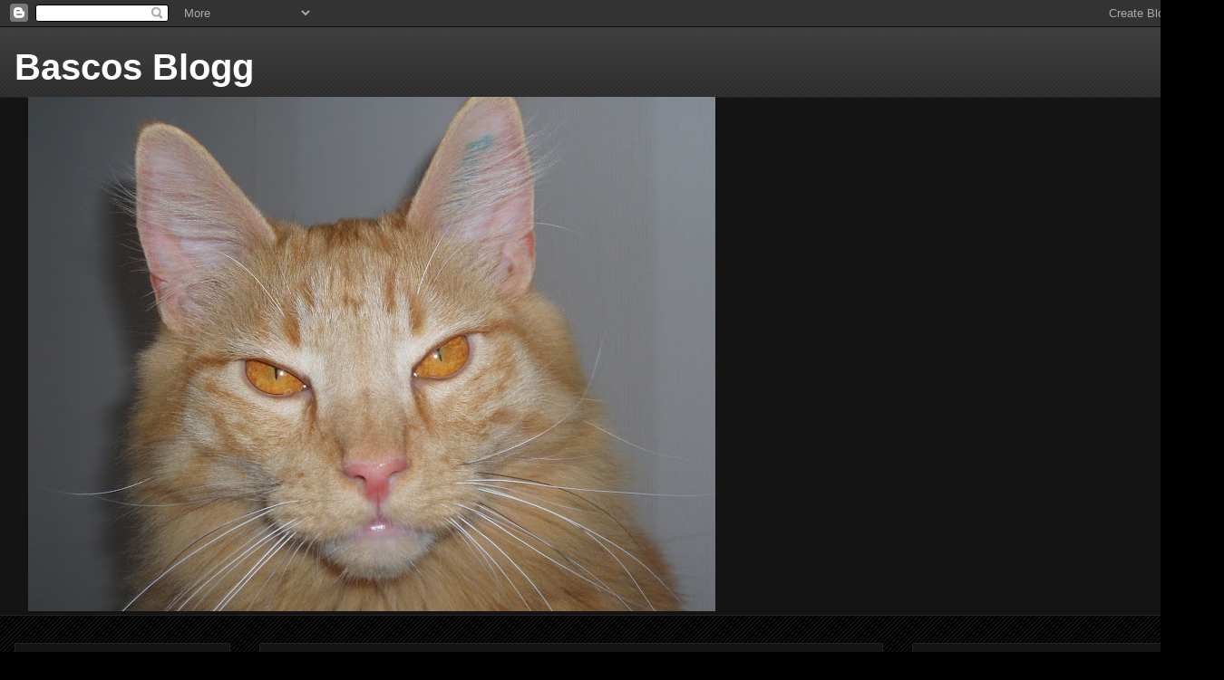

--- FILE ---
content_type: text/html; charset=UTF-8
request_url: http://bascosbetraktelser.blogspot.com/2011/01/inte-hant-sa-mycket.html
body_size: 22266
content:
<!DOCTYPE html>
<html class='v2' dir='ltr' lang='sv'>
<head>
<link href='https://www.blogger.com/static/v1/widgets/335934321-css_bundle_v2.css' rel='stylesheet' type='text/css'/>
<meta content='width=1100' name='viewport'/>
<meta content='text/html; charset=UTF-8' http-equiv='Content-Type'/>
<meta content='blogger' name='generator'/>
<link href='http://bascosbetraktelser.blogspot.com/favicon.ico' rel='icon' type='image/x-icon'/>
<link href='http://bascosbetraktelser.blogspot.com/2011/01/inte-hant-sa-mycket.html' rel='canonical'/>
<link rel="alternate" type="application/atom+xml" title="Bascos Blogg - Atom" href="http://bascosbetraktelser.blogspot.com/feeds/posts/default" />
<link rel="alternate" type="application/rss+xml" title="Bascos Blogg - RSS" href="http://bascosbetraktelser.blogspot.com/feeds/posts/default?alt=rss" />
<link rel="service.post" type="application/atom+xml" title="Bascos Blogg - Atom" href="https://www.blogger.com/feeds/189019296185036663/posts/default" />

<link rel="alternate" type="application/atom+xml" title="Bascos Blogg - Atom" href="http://bascosbetraktelser.blogspot.com/feeds/4358142537941393463/comments/default" />
<!--Can't find substitution for tag [blog.ieCssRetrofitLinks]-->
<link href='https://blogger.googleusercontent.com/img/b/R29vZ2xl/AVvXsEjnm2EWUM7pn2rPAbbDPYLPHVhvhAPeQzq_QBFQ1HNd7ptzqtLTpfXM42iT1pSPxdCWEXRAVCcpQhNQS3xAsLzfXup9o34TvrdD4rDV-ZLi8h0ciLqwH_NK0Q1Dpe9iIDy71M0SY4VWPzw/s320/P1010002.JPG' rel='image_src'/>
<meta content='http://bascosbetraktelser.blogspot.com/2011/01/inte-hant-sa-mycket.html' property='og:url'/>
<meta content='Inte hänt så mycket....' property='og:title'/>
<meta content='här hemma på ett par dagar. Matte o husse har jobbat kväll flera dagar i veckan. Varit ganska tråkigt faktiskt. Roligare är ju när dom är he...' property='og:description'/>
<meta content='https://blogger.googleusercontent.com/img/b/R29vZ2xl/AVvXsEjnm2EWUM7pn2rPAbbDPYLPHVhvhAPeQzq_QBFQ1HNd7ptzqtLTpfXM42iT1pSPxdCWEXRAVCcpQhNQS3xAsLzfXup9o34TvrdD4rDV-ZLi8h0ciLqwH_NK0Q1Dpe9iIDy71M0SY4VWPzw/w1200-h630-p-k-no-nu/P1010002.JPG' property='og:image'/>
<title>Bascos Blogg: Inte hänt så mycket....</title>
<style id='page-skin-1' type='text/css'><!--
/*
-----------------------------------------------
Blogger Template Style
Name:     Awesome Inc.
Designer: Tina Chen
URL:      tinachen.org
----------------------------------------------- */
/* Content
----------------------------------------------- */
body {
font: normal normal 13px Arial, Tahoma, Helvetica, FreeSans, sans-serif;
color: #ffffff;
background: #000000 url(http://www.blogblog.com/1kt/awesomeinc/body_background_dark.png) repeat scroll bottom center;
}
html body .content-outer {
min-width: 0;
max-width: 100%;
width: 100%;
}
a:link {
text-decoration: none;
color: #cc0000;
}
a:visited {
text-decoration: none;
color: #444444;
}
a:hover {
text-decoration: underline;
color: #cccccc;
}
.body-fauxcolumn-outer .cap-top {
position: absolute;
z-index: 1;
height: 276px;
width: 100%;
background: transparent url(http://www.blogblog.com/1kt/awesomeinc/body_gradient_dark.png) repeat-x scroll top left;
_background-image: none;
}
/* Columns
----------------------------------------------- */
.content-inner {
padding: 0;
}
.header-inner .section {
margin: 0 16px;
}
.tabs-inner .section {
margin: 0 16px;
}
.main-inner {
padding-top: 30px;
}
.main-inner .column-center-inner,
.main-inner .column-left-inner,
.main-inner .column-right-inner {
padding: 0 5px;
}
*+html body .main-inner .column-center-inner {
margin-top: -30px;
}
#layout .main-inner .column-center-inner {
margin-top: 0;
}
/* Header
----------------------------------------------- */
.header-outer {
margin: 0 0 0 0;
background: transparent none repeat scroll 0 0;
}
.Header h1 {
font: normal bold 40px Arial, Tahoma, Helvetica, FreeSans, sans-serif;
color: #ffffff;
text-shadow: 0 0 -1px #000000;
}
.Header h1 a {
color: #ffffff;
}
.Header .description {
font: normal normal 14px Arial, Tahoma, Helvetica, FreeSans, sans-serif;
color: #ffffff;
}
.header-inner .Header .titlewrapper,
.header-inner .Header .descriptionwrapper {
padding-left: 0;
padding-right: 0;
margin-bottom: 0;
}
.header-inner .Header .titlewrapper {
padding-top: 22px;
}
/* Tabs
----------------------------------------------- */
.tabs-outer {
overflow: hidden;
position: relative;
background: #141414 none repeat scroll 0 0;
}
#layout .tabs-outer {
overflow: visible;
}
.tabs-cap-top, .tabs-cap-bottom {
position: absolute;
width: 100%;
border-top: 1px solid #222222;
}
.tabs-cap-bottom {
bottom: 0;
}
.tabs-inner .widget li a {
display: inline-block;
margin: 0;
padding: .6em 1.5em;
font: normal bold 14px Arial, Tahoma, Helvetica, FreeSans, sans-serif;
color: #ffffff;
border-top: 1px solid #222222;
border-bottom: 1px solid #222222;
border-left: 1px solid #222222;
height: 16px;
line-height: 16px;
}
.tabs-inner .widget li:last-child a {
border-right: 1px solid #222222;
}
.tabs-inner .widget li.selected a, .tabs-inner .widget li a:hover {
background: #444444 none repeat-x scroll 0 -100px;
color: #ffffff;
}
/* Headings
----------------------------------------------- */
h2 {
font: normal bold 14px Arial, Tahoma, Helvetica, FreeSans, sans-serif;
color: #ffffff;
}
/* Widgets
----------------------------------------------- */
.main-inner .section {
margin: 0 27px;
padding: 0;
}
.main-inner .column-left-outer,
.main-inner .column-right-outer {
margin-top: 0;
}
#layout .main-inner .column-left-outer,
#layout .main-inner .column-right-outer {
margin-top: 0;
}
.main-inner .column-left-inner,
.main-inner .column-right-inner {
background: transparent none repeat 0 0;
-moz-box-shadow: 0 0 0 rgba(0, 0, 0, .2);
-webkit-box-shadow: 0 0 0 rgba(0, 0, 0, .2);
-goog-ms-box-shadow: 0 0 0 rgba(0, 0, 0, .2);
box-shadow: 0 0 0 rgba(0, 0, 0, .2);
-moz-border-radius: 0;
-webkit-border-radius: 0;
-goog-ms-border-radius: 0;
border-radius: 0;
}
#layout .main-inner .column-left-inner,
#layout .main-inner .column-right-inner {
margin-top: 0;
}
.sidebar .widget {
font: normal normal 14px Arial, Tahoma, Helvetica, FreeSans, sans-serif;
color: #ffffff;
}
.sidebar .widget a:link {
color: #cc0000;
}
.sidebar .widget a:visited {
color: #444444;
}
.sidebar .widget a:hover {
color: #cccccc;
}
.sidebar .widget h2 {
text-shadow: 0 0 -1px #000000;
}
.main-inner .widget {
background-color: #141414;
border: 1px solid #222222;
padding: 0 15px 15px;
margin: 20px -16px;
-moz-box-shadow: 0 0 0 rgba(0, 0, 0, .2);
-webkit-box-shadow: 0 0 0 rgba(0, 0, 0, .2);
-goog-ms-box-shadow: 0 0 0 rgba(0, 0, 0, .2);
box-shadow: 0 0 0 rgba(0, 0, 0, .2);
-moz-border-radius: 0;
-webkit-border-radius: 0;
-goog-ms-border-radius: 0;
border-radius: 0;
}
.main-inner .widget h2 {
margin: 0 -15px;
padding: .6em 15px .5em;
border-bottom: 1px solid #000000;
}
.footer-inner .widget h2 {
padding: 0 0 .4em;
border-bottom: 1px solid #000000;
}
.main-inner .widget h2 + div, .footer-inner .widget h2 + div {
border-top: 1px solid #222222;
padding-top: 8px;
}
.main-inner .widget .widget-content {
margin: 0 -15px;
padding: 7px 15px 0;
}
.main-inner .widget ul, .main-inner .widget #ArchiveList ul.flat {
margin: -8px -15px 0;
padding: 0;
list-style: none;
}
.main-inner .widget #ArchiveList {
margin: -8px 0 0;
}
.main-inner .widget ul li, .main-inner .widget #ArchiveList ul.flat li {
padding: .5em 15px;
text-indent: 0;
color: #666666;
border-top: 1px solid #222222;
border-bottom: 1px solid #000000;
}
.main-inner .widget #ArchiveList ul li {
padding-top: .25em;
padding-bottom: .25em;
}
.main-inner .widget ul li:first-child, .main-inner .widget #ArchiveList ul.flat li:first-child {
border-top: none;
}
.main-inner .widget ul li:last-child, .main-inner .widget #ArchiveList ul.flat li:last-child {
border-bottom: none;
}
.post-body {
position: relative;
}
.main-inner .widget .post-body ul {
padding: 0 2.5em;
margin: .5em 0;
list-style: disc;
}
.main-inner .widget .post-body ul li {
padding: 0.25em 0;
margin-bottom: .25em;
color: #ffffff;
border: none;
}
.footer-inner .widget ul {
padding: 0;
list-style: none;
}
.widget .zippy {
color: #666666;
}
/* Posts
----------------------------------------------- */
body .main-inner .Blog {
padding: 0;
margin-bottom: 1em;
background-color: transparent;
border: none;
-moz-box-shadow: 0 0 0 rgba(0, 0, 0, 0);
-webkit-box-shadow: 0 0 0 rgba(0, 0, 0, 0);
-goog-ms-box-shadow: 0 0 0 rgba(0, 0, 0, 0);
box-shadow: 0 0 0 rgba(0, 0, 0, 0);
}
.main-inner .section:last-child .Blog:last-child {
padding: 0;
margin-bottom: 1em;
}
.main-inner .widget h2.date-header {
margin: 0 -15px 1px;
padding: 0 0 0 0;
font: normal normal 14px Arial, Tahoma, Helvetica, FreeSans, sans-serif;
color: #666666;
background: transparent none no-repeat scroll top left;
border-top: 0 solid #222222;
border-bottom: 1px solid #000000;
-moz-border-radius-topleft: 0;
-moz-border-radius-topright: 0;
-webkit-border-top-left-radius: 0;
-webkit-border-top-right-radius: 0;
border-top-left-radius: 0;
border-top-right-radius: 0;
position: static;
bottom: 100%;
right: 15px;
text-shadow: 0 0 -1px #000000;
}
.main-inner .widget h2.date-header span {
font: normal normal 14px Arial, Tahoma, Helvetica, FreeSans, sans-serif;
display: block;
padding: .5em 15px;
border-left: 0 solid #222222;
border-right: 0 solid #222222;
}
.date-outer {
position: relative;
margin: 30px 0 20px;
padding: 0 15px;
background-color: #141414;
border: 1px solid #222222;
-moz-box-shadow: 0 0 0 rgba(0, 0, 0, .2);
-webkit-box-shadow: 0 0 0 rgba(0, 0, 0, .2);
-goog-ms-box-shadow: 0 0 0 rgba(0, 0, 0, .2);
box-shadow: 0 0 0 rgba(0, 0, 0, .2);
-moz-border-radius: 0;
-webkit-border-radius: 0;
-goog-ms-border-radius: 0;
border-radius: 0;
}
.date-outer:first-child {
margin-top: 0;
}
.date-outer:last-child {
margin-bottom: 20px;
-moz-border-radius-bottomleft: 0;
-moz-border-radius-bottomright: 0;
-webkit-border-bottom-left-radius: 0;
-webkit-border-bottom-right-radius: 0;
-goog-ms-border-bottom-left-radius: 0;
-goog-ms-border-bottom-right-radius: 0;
border-bottom-left-radius: 0;
border-bottom-right-radius: 0;
}
.date-posts {
margin: 0 -15px;
padding: 0 15px;
clear: both;
}
.post-outer, .inline-ad {
border-top: 1px solid #222222;
margin: 0 -15px;
padding: 15px 15px;
}
.post-outer {
padding-bottom: 10px;
}
.post-outer:first-child {
padding-top: 0;
border-top: none;
}
.post-outer:last-child, .inline-ad:last-child {
border-bottom: none;
}
.post-body {
position: relative;
}
.post-body img {
padding: 8px;
background: #222222;
border: 1px solid transparent;
-moz-box-shadow: 0 0 0 rgba(0, 0, 0, .2);
-webkit-box-shadow: 0 0 0 rgba(0, 0, 0, .2);
box-shadow: 0 0 0 rgba(0, 0, 0, .2);
-moz-border-radius: 0;
-webkit-border-radius: 0;
border-radius: 0;
}
h3.post-title, h4 {
font: normal bold 22px Arial, Tahoma, Helvetica, FreeSans, sans-serif;
color: #ffffff;
}
h3.post-title a {
font: normal bold 22px Arial, Tahoma, Helvetica, FreeSans, sans-serif;
color: #ffffff;
}
h3.post-title a:hover {
color: #cccccc;
text-decoration: underline;
}
.post-header {
margin: 0 0 1em;
}
.post-body {
line-height: 1.4;
}
.post-outer h2 {
color: #ffffff;
}
.post-footer {
margin: 1.5em 0 0;
}
#blog-pager {
padding: 15px;
font-size: 120%;
background-color: #141414;
border: 1px solid #222222;
-moz-box-shadow: 0 0 0 rgba(0, 0, 0, .2);
-webkit-box-shadow: 0 0 0 rgba(0, 0, 0, .2);
-goog-ms-box-shadow: 0 0 0 rgba(0, 0, 0, .2);
box-shadow: 0 0 0 rgba(0, 0, 0, .2);
-moz-border-radius: 0;
-webkit-border-radius: 0;
-goog-ms-border-radius: 0;
border-radius: 0;
-moz-border-radius-topleft: 0;
-moz-border-radius-topright: 0;
-webkit-border-top-left-radius: 0;
-webkit-border-top-right-radius: 0;
-goog-ms-border-top-left-radius: 0;
-goog-ms-border-top-right-radius: 0;
border-top-left-radius: 0;
border-top-right-radius-topright: 0;
margin-top: 1em;
}
.blog-feeds, .post-feeds {
margin: 1em 0;
text-align: center;
color: #ffffff;
}
.blog-feeds a, .post-feeds a {
color: #cc0000;
}
.blog-feeds a:visited, .post-feeds a:visited {
color: #444444;
}
.blog-feeds a:hover, .post-feeds a:hover {
color: #cccccc;
}
.post-outer .comments {
margin-top: 2em;
}
/* Comments
----------------------------------------------- */
.comments .comments-content .icon.blog-author {
background-repeat: no-repeat;
background-image: url([data-uri]);
}
.comments .comments-content .loadmore a {
border-top: 1px solid #222222;
border-bottom: 1px solid #222222;
}
.comments .continue {
border-top: 2px solid #222222;
}
/* Footer
----------------------------------------------- */
.footer-outer {
margin: -0 0 -1px;
padding: 0 0 0;
color: #ffffff;
overflow: hidden;
}
.footer-fauxborder-left {
border-top: 1px solid #222222;
background: #141414 none repeat scroll 0 0;
-moz-box-shadow: 0 0 0 rgba(0, 0, 0, .2);
-webkit-box-shadow: 0 0 0 rgba(0, 0, 0, .2);
-goog-ms-box-shadow: 0 0 0 rgba(0, 0, 0, .2);
box-shadow: 0 0 0 rgba(0, 0, 0, .2);
margin: 0 -0;
}
/* Mobile
----------------------------------------------- */
body.mobile {
background-size: auto;
}
.mobile .body-fauxcolumn-outer {
background: transparent none repeat scroll top left;
}
*+html body.mobile .main-inner .column-center-inner {
margin-top: 0;
}
.mobile .main-inner .widget {
padding: 0 0 15px;
}
.mobile .main-inner .widget h2 + div,
.mobile .footer-inner .widget h2 + div {
border-top: none;
padding-top: 0;
}
.mobile .footer-inner .widget h2 {
padding: 0.5em 0;
border-bottom: none;
}
.mobile .main-inner .widget .widget-content {
margin: 0;
padding: 7px 0 0;
}
.mobile .main-inner .widget ul,
.mobile .main-inner .widget #ArchiveList ul.flat {
margin: 0 -15px 0;
}
.mobile .main-inner .widget h2.date-header {
right: 0;
}
.mobile .date-header span {
padding: 0.4em 0;
}
.mobile .date-outer:first-child {
margin-bottom: 0;
border: 1px solid #222222;
-moz-border-radius-topleft: 0;
-moz-border-radius-topright: 0;
-webkit-border-top-left-radius: 0;
-webkit-border-top-right-radius: 0;
-goog-ms-border-top-left-radius: 0;
-goog-ms-border-top-right-radius: 0;
border-top-left-radius: 0;
border-top-right-radius: 0;
}
.mobile .date-outer {
border-color: #222222;
border-width: 0 1px 1px;
}
.mobile .date-outer:last-child {
margin-bottom: 0;
}
.mobile .main-inner {
padding: 0;
}
.mobile .header-inner .section {
margin: 0;
}
.mobile .post-outer, .mobile .inline-ad {
padding: 5px 0;
}
.mobile .tabs-inner .section {
margin: 0 10px;
}
.mobile .main-inner .widget h2 {
margin: 0;
padding: 0;
}
.mobile .main-inner .widget h2.date-header span {
padding: 0;
}
.mobile .main-inner .widget .widget-content {
margin: 0;
padding: 7px 0 0;
}
.mobile #blog-pager {
border: 1px solid transparent;
background: #141414 none repeat scroll 0 0;
}
.mobile .main-inner .column-left-inner,
.mobile .main-inner .column-right-inner {
background: transparent none repeat 0 0;
-moz-box-shadow: none;
-webkit-box-shadow: none;
-goog-ms-box-shadow: none;
box-shadow: none;
}
.mobile .date-posts {
margin: 0;
padding: 0;
}
.mobile .footer-fauxborder-left {
margin: 0;
border-top: inherit;
}
.mobile .main-inner .section:last-child .Blog:last-child {
margin-bottom: 0;
}
.mobile-index-contents {
color: #ffffff;
}
.mobile .mobile-link-button {
background: #cc0000 none repeat scroll 0 0;
}
.mobile-link-button a:link, .mobile-link-button a:visited {
color: #ffffff;
}
.mobile .tabs-inner .PageList .widget-content {
background: transparent;
border-top: 1px solid;
border-color: #222222;
color: #ffffff;
}
.mobile .tabs-inner .PageList .widget-content .pagelist-arrow {
border-left: 1px solid #222222;
}

--></style>
<style id='template-skin-1' type='text/css'><!--
body {
min-width: 1350px;
}
.content-outer, .content-fauxcolumn-outer, .region-inner {
min-width: 1350px;
max-width: 1350px;
_width: 1350px;
}
.main-inner .columns {
padding-left: 270px;
padding-right: 360px;
}
.main-inner .fauxcolumn-center-outer {
left: 270px;
right: 360px;
/* IE6 does not respect left and right together */
_width: expression(this.parentNode.offsetWidth -
parseInt("270px") -
parseInt("360px") + 'px');
}
.main-inner .fauxcolumn-left-outer {
width: 270px;
}
.main-inner .fauxcolumn-right-outer {
width: 360px;
}
.main-inner .column-left-outer {
width: 270px;
right: 100%;
margin-left: -270px;
}
.main-inner .column-right-outer {
width: 360px;
margin-right: -360px;
}
#layout {
min-width: 0;
}
#layout .content-outer {
min-width: 0;
width: 800px;
}
#layout .region-inner {
min-width: 0;
width: auto;
}
body#layout div.add_widget {
padding: 8px;
}
body#layout div.add_widget a {
margin-left: 32px;
}
--></style>
<link href='https://www.blogger.com/dyn-css/authorization.css?targetBlogID=189019296185036663&amp;zx=a201c05f-9a96-417f-9751-1ecc1bb94968' media='none' onload='if(media!=&#39;all&#39;)media=&#39;all&#39;' rel='stylesheet'/><noscript><link href='https://www.blogger.com/dyn-css/authorization.css?targetBlogID=189019296185036663&amp;zx=a201c05f-9a96-417f-9751-1ecc1bb94968' rel='stylesheet'/></noscript>
<meta name='google-adsense-platform-account' content='ca-host-pub-1556223355139109'/>
<meta name='google-adsense-platform-domain' content='blogspot.com'/>

</head>
<body class='loading variant-dark'>
<div class='navbar section' id='navbar' name='Navbar'><div class='widget Navbar' data-version='1' id='Navbar1'><script type="text/javascript">
    function setAttributeOnload(object, attribute, val) {
      if(window.addEventListener) {
        window.addEventListener('load',
          function(){ object[attribute] = val; }, false);
      } else {
        window.attachEvent('onload', function(){ object[attribute] = val; });
      }
    }
  </script>
<div id="navbar-iframe-container"></div>
<script type="text/javascript" src="https://apis.google.com/js/platform.js"></script>
<script type="text/javascript">
      gapi.load("gapi.iframes:gapi.iframes.style.bubble", function() {
        if (gapi.iframes && gapi.iframes.getContext) {
          gapi.iframes.getContext().openChild({
              url: 'https://www.blogger.com/navbar/189019296185036663?po\x3d4358142537941393463\x26origin\x3dhttp://bascosbetraktelser.blogspot.com',
              where: document.getElementById("navbar-iframe-container"),
              id: "navbar-iframe"
          });
        }
      });
    </script><script type="text/javascript">
(function() {
var script = document.createElement('script');
script.type = 'text/javascript';
script.src = '//pagead2.googlesyndication.com/pagead/js/google_top_exp.js';
var head = document.getElementsByTagName('head')[0];
if (head) {
head.appendChild(script);
}})();
</script>
</div></div>
<div class='body-fauxcolumns'>
<div class='fauxcolumn-outer body-fauxcolumn-outer'>
<div class='cap-top'>
<div class='cap-left'></div>
<div class='cap-right'></div>
</div>
<div class='fauxborder-left'>
<div class='fauxborder-right'></div>
<div class='fauxcolumn-inner'>
</div>
</div>
<div class='cap-bottom'>
<div class='cap-left'></div>
<div class='cap-right'></div>
</div>
</div>
</div>
<div class='content'>
<div class='content-fauxcolumns'>
<div class='fauxcolumn-outer content-fauxcolumn-outer'>
<div class='cap-top'>
<div class='cap-left'></div>
<div class='cap-right'></div>
</div>
<div class='fauxborder-left'>
<div class='fauxborder-right'></div>
<div class='fauxcolumn-inner'>
</div>
</div>
<div class='cap-bottom'>
<div class='cap-left'></div>
<div class='cap-right'></div>
</div>
</div>
</div>
<div class='content-outer'>
<div class='content-cap-top cap-top'>
<div class='cap-left'></div>
<div class='cap-right'></div>
</div>
<div class='fauxborder-left content-fauxborder-left'>
<div class='fauxborder-right content-fauxborder-right'></div>
<div class='content-inner'>
<header>
<div class='header-outer'>
<div class='header-cap-top cap-top'>
<div class='cap-left'></div>
<div class='cap-right'></div>
</div>
<div class='fauxborder-left header-fauxborder-left'>
<div class='fauxborder-right header-fauxborder-right'></div>
<div class='region-inner header-inner'>
<div class='header section' id='header' name='Rubrik'><div class='widget Header' data-version='1' id='Header1'>
<div id='header-inner'>
<div class='titlewrapper'>
<h1 class='title'>
<a href='http://bascosbetraktelser.blogspot.com/'>
Bascos Blogg
</a>
</h1>
</div>
<div class='descriptionwrapper'>
<p class='description'><span>
</span></p>
</div>
</div>
</div></div>
</div>
</div>
<div class='header-cap-bottom cap-bottom'>
<div class='cap-left'></div>
<div class='cap-right'></div>
</div>
</div>
</header>
<div class='tabs-outer'>
<div class='tabs-cap-top cap-top'>
<div class='cap-left'></div>
<div class='cap-right'></div>
</div>
<div class='fauxborder-left tabs-fauxborder-left'>
<div class='fauxborder-right tabs-fauxborder-right'></div>
<div class='region-inner tabs-inner'>
<div class='tabs section' id='crosscol' name='Alla kolumner'><div class='widget Image' data-version='1' id='Image1'>
<h2>Bascos Blogg</h2>
<div class='widget-content'>
<img alt='Bascos Blogg' height='568' id='Image1_img' src='https://blogger.googleusercontent.com/img/b/R29vZ2xl/AVvXsEj0Byuoid9G0l3013V-dZhbgP8yWlDQ41JhiCgikQhmJYOIYg8pnHpGai3LLxN3xtthoRXf3ieBO_GqPH1AGW7VTZDWwKop0lLUzjrDcDWLCh58cb4C73YoMd-0Ja-Keyw5bcFcmhOW258/s758/P1010013.JPG' width='758'/>
<br/>
</div>
<div class='clear'></div>
</div></div>
<div class='tabs no-items section' id='crosscol-overflow' name='Cross-Column 2'></div>
</div>
</div>
<div class='tabs-cap-bottom cap-bottom'>
<div class='cap-left'></div>
<div class='cap-right'></div>
</div>
</div>
<div class='main-outer'>
<div class='main-cap-top cap-top'>
<div class='cap-left'></div>
<div class='cap-right'></div>
</div>
<div class='fauxborder-left main-fauxborder-left'>
<div class='fauxborder-right main-fauxborder-right'></div>
<div class='region-inner main-inner'>
<div class='columns fauxcolumns'>
<div class='fauxcolumn-outer fauxcolumn-center-outer'>
<div class='cap-top'>
<div class='cap-left'></div>
<div class='cap-right'></div>
</div>
<div class='fauxborder-left'>
<div class='fauxborder-right'></div>
<div class='fauxcolumn-inner'>
</div>
</div>
<div class='cap-bottom'>
<div class='cap-left'></div>
<div class='cap-right'></div>
</div>
</div>
<div class='fauxcolumn-outer fauxcolumn-left-outer'>
<div class='cap-top'>
<div class='cap-left'></div>
<div class='cap-right'></div>
</div>
<div class='fauxborder-left'>
<div class='fauxborder-right'></div>
<div class='fauxcolumn-inner'>
</div>
</div>
<div class='cap-bottom'>
<div class='cap-left'></div>
<div class='cap-right'></div>
</div>
</div>
<div class='fauxcolumn-outer fauxcolumn-right-outer'>
<div class='cap-top'>
<div class='cap-left'></div>
<div class='cap-right'></div>
</div>
<div class='fauxborder-left'>
<div class='fauxborder-right'></div>
<div class='fauxcolumn-inner'>
</div>
</div>
<div class='cap-bottom'>
<div class='cap-left'></div>
<div class='cap-right'></div>
</div>
</div>
<!-- corrects IE6 width calculation -->
<div class='columns-inner'>
<div class='column-center-outer'>
<div class='column-center-inner'>
<div class='main section' id='main' name='Huvudsektion'><div class='widget Blog' data-version='1' id='Blog1'>
<div class='blog-posts hfeed'>

          <div class="date-outer">
        
<h2 class='date-header'><span>söndag 16 januari 2011</span></h2>

          <div class="date-posts">
        
<div class='post-outer'>
<div class='post hentry uncustomized-post-template' itemprop='blogPost' itemscope='itemscope' itemtype='http://schema.org/BlogPosting'>
<meta content='https://blogger.googleusercontent.com/img/b/R29vZ2xl/AVvXsEjnm2EWUM7pn2rPAbbDPYLPHVhvhAPeQzq_QBFQ1HNd7ptzqtLTpfXM42iT1pSPxdCWEXRAVCcpQhNQS3xAsLzfXup9o34TvrdD4rDV-ZLi8h0ciLqwH_NK0Q1Dpe9iIDy71M0SY4VWPzw/s320/P1010002.JPG' itemprop='image_url'/>
<meta content='189019296185036663' itemprop='blogId'/>
<meta content='4358142537941393463' itemprop='postId'/>
<a name='4358142537941393463'></a>
<h3 class='post-title entry-title' itemprop='name'>
Inte hänt så mycket....
</h3>
<div class='post-header'>
<div class='post-header-line-1'></div>
</div>
<div class='post-body entry-content' id='post-body-4358142537941393463' itemprop='description articleBody'>
här hemma på ett par dagar. Matte o husse har jobbat kväll flera dagar i veckan. Varit ganska tråkigt faktiskt. Roligare är ju när dom är hemma med oss. Helgen har vi i alla fall spenderat tillsammans. Matte fick några kort på mig när jag lägger mig platt på mage och intar jägarställning på dom där skatorna på gården. Sen fick hon en söt bild på mig när jag värmer mina fosslingar med min otroligt vackra boa:) Se själva.<br />
<div class="separator" style="clear: both; text-align: center;"><a href="https://blogger.googleusercontent.com/img/b/R29vZ2xl/AVvXsEjnm2EWUM7pn2rPAbbDPYLPHVhvhAPeQzq_QBFQ1HNd7ptzqtLTpfXM42iT1pSPxdCWEXRAVCcpQhNQS3xAsLzfXup9o34TvrdD4rDV-ZLi8h0ciLqwH_NK0Q1Dpe9iIDy71M0SY4VWPzw/s1600/P1010002.JPG" imageanchor="1" style="margin-left: 1em; margin-right: 1em;"><img border="0" height="240" n4="true" src="https://blogger.googleusercontent.com/img/b/R29vZ2xl/AVvXsEjnm2EWUM7pn2rPAbbDPYLPHVhvhAPeQzq_QBFQ1HNd7ptzqtLTpfXM42iT1pSPxdCWEXRAVCcpQhNQS3xAsLzfXup9o34TvrdD4rDV-ZLi8h0ciLqwH_NK0Q1Dpe9iIDy71M0SY4VWPzw/s320/P1010002.JPG" width="320" /></a></div><div class="separator" style="clear: both; text-align: center;"><a href="https://blogger.googleusercontent.com/img/b/R29vZ2xl/AVvXsEjKtUVCIg7kQHKDldIeHziATMC_9nhAjI9_ggzbWLug8lQTMy5TXSOvZxiffz6U88p_vYPOyDf6ZuSgHKFqakoueXlrcNybRVQr9fvI8QxVMVSfqIYw1vfwX_Ez8d6OkrtEEGs3pqj-0ug/s1600/P1010004.JPG" imageanchor="1" style="margin-left: 1em; margin-right: 1em;"><img border="0" height="240" n4="true" src="https://blogger.googleusercontent.com/img/b/R29vZ2xl/AVvXsEjKtUVCIg7kQHKDldIeHziATMC_9nhAjI9_ggzbWLug8lQTMy5TXSOvZxiffz6U88p_vYPOyDf6ZuSgHKFqakoueXlrcNybRVQr9fvI8QxVMVSfqIYw1vfwX_Ez8d6OkrtEEGs3pqj-0ug/s320/P1010004.JPG" width="320" /></a></div><br />
Har ju berättat tidigare här i bloggen att Harissa gillar små pappersknyten som hon springer efter hela tiden (och jag) och att hon gillar dom även ganska så använda. Här kommer nästa bildbevis när hon faktiskt hoppar ned i pappersåtervinningspåsen för att just det, hämta upp en avdankad gammal papperstuss, hon fick jobba lite på det, men skam den som ger sig.<br />
<div class="separator" style="clear: both; text-align: center;"><a href="https://blogger.googleusercontent.com/img/b/R29vZ2xl/AVvXsEh6-SdmzPsRL5nH-snCRsb-LmTjOQS9gmjzo5BOwq0sGTjqo_dxhVkNoKPWD5Q9MV_NYzge1rp3jLssWjPxkYrP55XGBhiZwXiWm0McxhsT9WlP6T_QQ6549P20FxQLA6Gcf0SKJyp1flY/s1600/P1010009.JPG" imageanchor="1" style="margin-left: 1em; margin-right: 1em;"><img border="0" height="240" n4="true" src="https://blogger.googleusercontent.com/img/b/R29vZ2xl/AVvXsEh6-SdmzPsRL5nH-snCRsb-LmTjOQS9gmjzo5BOwq0sGTjqo_dxhVkNoKPWD5Q9MV_NYzge1rp3jLssWjPxkYrP55XGBhiZwXiWm0McxhsT9WlP6T_QQ6549P20FxQLA6Gcf0SKJyp1flY/s320/P1010009.JPG" width="320" /></a></div><br />
<div class="separator" style="clear: both; text-align: center;"><a href="https://blogger.googleusercontent.com/img/b/R29vZ2xl/AVvXsEhUCoyAUMsS9HMkW_J6_OVPL7It9U_gsKk3IHiHNEwmIy580eYfPFBdtbAcPSWszknUi3zgn8A3-hSsuw1xSoWiaCBX017bTzX5zGYSDvm2zNbvQDOsWpRa9uoPSD5h43qidvNzU1wgczo/s1600/P1010012.JPG" imageanchor="1" style="margin-left: 1em; margin-right: 1em;"><img border="0" height="240" n4="true" src="https://blogger.googleusercontent.com/img/b/R29vZ2xl/AVvXsEhUCoyAUMsS9HMkW_J6_OVPL7It9U_gsKk3IHiHNEwmIy580eYfPFBdtbAcPSWszknUi3zgn8A3-hSsuw1xSoWiaCBX017bTzX5zGYSDvm2zNbvQDOsWpRa9uoPSD5h43qidvNzU1wgczo/s320/P1010012.JPG" width="320" /></a></div><br />
<div class="separator" style="clear: both; text-align: center;"><a href="https://blogger.googleusercontent.com/img/b/R29vZ2xl/AVvXsEg9upr-00RZS_BjFmlLT5Ao1_ZCixXzkfG2RW9eDgY0EWi90QZH1h3ls-37Ka4wZb46P874F3aaxT66Y51VTHk5E9m4NoAYYq52Drqp2jeq-mnkt0xk8Z_qEfqd8XW128FSdkJjCWCddDs/s1600/P1010013.JPG" imageanchor="1" style="margin-left: 1em; margin-right: 1em;"><img border="0" height="240" n4="true" src="https://blogger.googleusercontent.com/img/b/R29vZ2xl/AVvXsEg9upr-00RZS_BjFmlLT5Ao1_ZCixXzkfG2RW9eDgY0EWi90QZH1h3ls-37Ka4wZb46P874F3aaxT66Y51VTHk5E9m4NoAYYq52Drqp2jeq-mnkt0xk8Z_qEfqd8XW128FSdkJjCWCddDs/s320/P1010013.JPG" width="320" /></a></div><br />
<div class="separator" style="clear: both; text-align: center;"><a href="https://blogger.googleusercontent.com/img/b/R29vZ2xl/AVvXsEhhq3CPO59REag_SmOV4GcxIvNsAdUJehwewMuG0e_ujzrnfX6kR1fh4Sih1RRWybguUla1FKMeW9kHkzjJ3XCyVTxAEsUttorUnh-VgEGSWz6uxBSl3DOiTiPrUCLjICwZGYBgUOnqm5M/s1600/P1010014.JPG" imageanchor="1" style="margin-left: 1em; margin-right: 1em;"><img border="0" height="240" n4="true" src="https://blogger.googleusercontent.com/img/b/R29vZ2xl/AVvXsEhhq3CPO59REag_SmOV4GcxIvNsAdUJehwewMuG0e_ujzrnfX6kR1fh4Sih1RRWybguUla1FKMeW9kHkzjJ3XCyVTxAEsUttorUnh-VgEGSWz6uxBSl3DOiTiPrUCLjICwZGYBgUOnqm5M/s320/P1010014.JPG" width="320" /></a></div>&nbsp;Ja, vad ska man säga. Dom där gamla skruttarna är inget för mig, jag gillar fräscht papper, nyrivet från blocket och ja, al dente, kan man väl säga. Men gör det Harissa lycklig så låt gå. Annars får jag väl nagga henne lite i bakbenen som jag brukar vid kvällning då det är dags för vår dagliga fight. <br />
<br />
Avslutar med en mycket trött Soya som inte har riktigt koll på det yttre, vete gudarna hur han har sovit stackarn. <br />
<br />
<div class="separator" style="clear: both; text-align: center;"><a href="https://blogger.googleusercontent.com/img/b/R29vZ2xl/AVvXsEgq02wkg4rNwXCg8tQx5Y19SDrSJsd4H7JONimMxUzjh_An4UKFpGSNxj5KplLyH_ebeJSKwx4NKQoiSniqaOsXl5OHxhYt35DIneTGjWeVF8ifF6XKjIo_MRqTzIVo8-TwxHu7YIVxyyo/s1600/P1010016.JPG" imageanchor="1" style="margin-left: 1em; margin-right: 1em;"><img border="0" height="240" n4="true" src="https://blogger.googleusercontent.com/img/b/R29vZ2xl/AVvXsEgq02wkg4rNwXCg8tQx5Y19SDrSJsd4H7JONimMxUzjh_An4UKFpGSNxj5KplLyH_ebeJSKwx4NKQoiSniqaOsXl5OHxhYt35DIneTGjWeVF8ifF6XKjIo_MRqTzIVo8-TwxHu7YIVxyyo/s320/P1010016.JPG" width="320" /></a></div><div class="separator" style="clear: both; text-align: center;"><br />
</div><div class="separator" style="clear: both; text-align: center;">Näpp, i morgon är det ny vecka, nya tag....och en tandoperation, bläääää</div><div class="separator" style="clear: both; text-align: center;">Hörs!</div><br />
<div class="separator" style="clear: both; text-align: center;"><br />
</div>
<div style='clear: both;'></div>
</div>
<div class='post-footer'>
<div class='post-footer-line post-footer-line-1'>
<span class='post-author vcard'>
Upplagd av
<span class='fn' itemprop='author' itemscope='itemscope' itemtype='http://schema.org/Person'>
<meta content='https://www.blogger.com/profile/09296629102155669441' itemprop='url'/>
<a class='g-profile' href='https://www.blogger.com/profile/09296629102155669441' rel='author' title='author profile'>
<span itemprop='name'>Basco</span>
</a>
</span>
</span>
<span class='post-timestamp'>
kl.
<meta content='http://bascosbetraktelser.blogspot.com/2011/01/inte-hant-sa-mycket.html' itemprop='url'/>
<a class='timestamp-link' href='http://bascosbetraktelser.blogspot.com/2011/01/inte-hant-sa-mycket.html' rel='bookmark' title='permanent link'><abbr class='published' itemprop='datePublished' title='2011-01-16T22:02:00+01:00'>22:02</abbr></a>
</span>
<span class='post-comment-link'>
</span>
<span class='post-icons'>
<span class='item-control blog-admin pid-851499885'>
<a href='https://www.blogger.com/post-edit.g?blogID=189019296185036663&postID=4358142537941393463&from=pencil' title='Redigera inlägg'>
<img alt='' class='icon-action' height='18' src='https://resources.blogblog.com/img/icon18_edit_allbkg.gif' width='18'/>
</a>
</span>
</span>
<div class='post-share-buttons goog-inline-block'>
<a class='goog-inline-block share-button sb-email' href='https://www.blogger.com/share-post.g?blogID=189019296185036663&postID=4358142537941393463&target=email' target='_blank' title='Skicka med e-post'><span class='share-button-link-text'>Skicka med e-post</span></a><a class='goog-inline-block share-button sb-blog' href='https://www.blogger.com/share-post.g?blogID=189019296185036663&postID=4358142537941393463&target=blog' onclick='window.open(this.href, "_blank", "height=270,width=475"); return false;' target='_blank' title='BlogThis!'><span class='share-button-link-text'>BlogThis!</span></a><a class='goog-inline-block share-button sb-twitter' href='https://www.blogger.com/share-post.g?blogID=189019296185036663&postID=4358142537941393463&target=twitter' target='_blank' title='Dela på X'><span class='share-button-link-text'>Dela på X</span></a><a class='goog-inline-block share-button sb-facebook' href='https://www.blogger.com/share-post.g?blogID=189019296185036663&postID=4358142537941393463&target=facebook' onclick='window.open(this.href, "_blank", "height=430,width=640"); return false;' target='_blank' title='Dela på Facebook'><span class='share-button-link-text'>Dela på Facebook</span></a><a class='goog-inline-block share-button sb-pinterest' href='https://www.blogger.com/share-post.g?blogID=189019296185036663&postID=4358142537941393463&target=pinterest' target='_blank' title='Dela på Pinterest'><span class='share-button-link-text'>Dela på Pinterest</span></a>
</div>
</div>
<div class='post-footer-line post-footer-line-2'>
<span class='post-labels'>
</span>
</div>
<div class='post-footer-line post-footer-line-3'>
<span class='post-location'>
</span>
</div>
</div>
</div>
<div class='comments' id='comments'>
<a name='comments'></a>
<h4>5 kommentarer:</h4>
<div id='Blog1_comments-block-wrapper'>
<dl class='avatar-comment-indent' id='comments-block'>
<dt class='comment-author ' id='c7522241993868818338'>
<a name='c7522241993868818338'></a>
<div class="avatar-image-container vcard"><span dir="ltr"><a href="https://www.blogger.com/profile/16643793425894909388" target="" rel="nofollow" onclick="" class="avatar-hovercard" id="av-7522241993868818338-16643793425894909388"><img src="https://resources.blogblog.com/img/blank.gif" width="35" height="35" class="delayLoad" style="display: none;" longdesc="//blogger.googleusercontent.com/img/b/R29vZ2xl/AVvXsEiiIypldk3a9Suym4_bh5jJE37nSGIBBhYItQjxyP1dY4A4L1jvTDOFXwU-DaW94e0RObR_ZqRr8JeMUsG9J2QCs4I40VaaJNoKRlL6QlnI6h5qR39C2sHX7bP3c47gjIs/s45-c/Ikon4.png" alt="" title="Findus, Isak och Rasmus">

<noscript><img src="//blogger.googleusercontent.com/img/b/R29vZ2xl/AVvXsEiiIypldk3a9Suym4_bh5jJE37nSGIBBhYItQjxyP1dY4A4L1jvTDOFXwU-DaW94e0RObR_ZqRr8JeMUsG9J2QCs4I40VaaJNoKRlL6QlnI6h5qR39C2sHX7bP3c47gjIs/s45-c/Ikon4.png" width="35" height="35" class="photo" alt=""></noscript></a></span></div>
<a href='https://www.blogger.com/profile/16643793425894909388' rel='nofollow'>Findus, Isak och Rasmus</a>
sa...
</dt>
<dd class='comment-body' id='Blog1_cmt-7522241993868818338'>
<p>
Hihi, de leksaker man själv fixar är skojigast! Vi håller tassarna för att tandoperationen ska avlöpa smidigt. Kurr och burr.
</p>
</dd>
<dd class='comment-footer'>
<span class='comment-timestamp'>
<a href='http://bascosbetraktelser.blogspot.com/2011/01/inte-hant-sa-mycket.html?showComment=1295241428208#c7522241993868818338' title='comment permalink'>
17 januari 2011 kl. 06:17
</a>
<span class='item-control blog-admin pid-1549890510'>
<a class='comment-delete' href='https://www.blogger.com/comment/delete/189019296185036663/7522241993868818338' title='Ta bort kommentar'>
<img src='https://resources.blogblog.com/img/icon_delete13.gif'/>
</a>
</span>
</span>
</dd>
<dt class='comment-author ' id='c9216251141412559737'>
<a name='c9216251141412559737'></a>
<div class="avatar-image-container avatar-stock"><span dir="ltr"><a href="https://www.blogger.com/profile/10825666112425687880" target="" rel="nofollow" onclick="" class="avatar-hovercard" id="av-9216251141412559737-10825666112425687880"><img src="//www.blogger.com/img/blogger_logo_round_35.png" width="35" height="35" alt="" title="NoOne">

</a></span></div>
<a href='https://www.blogger.com/profile/10825666112425687880' rel='nofollow'>NoOne</a>
sa...
</dt>
<dd class='comment-body' id='Blog1_cmt-9216251141412559737'>
<p>
Så sött...<br />Håller tassarna för Tandop / Jam &amp; Kram från oss i &#9788;
</p>
</dd>
<dd class='comment-footer'>
<span class='comment-timestamp'>
<a href='http://bascosbetraktelser.blogspot.com/2011/01/inte-hant-sa-mycket.html?showComment=1295255221967#c9216251141412559737' title='comment permalink'>
17 januari 2011 kl. 10:07
</a>
<span class='item-control blog-admin pid-219837346'>
<a class='comment-delete' href='https://www.blogger.com/comment/delete/189019296185036663/9216251141412559737' title='Ta bort kommentar'>
<img src='https://resources.blogblog.com/img/icon_delete13.gif'/>
</a>
</span>
</span>
</dd>
<dt class='comment-author ' id='c2365085443461393808'>
<a name='c2365085443461393808'></a>
<div class="avatar-image-container avatar-stock"><span dir="ltr"><a href="http://gunillaofrasse.allas.se/" target="" rel="nofollow" onclick=""><img src="//resources.blogblog.com/img/blank.gif" width="35" height="35" alt="" title="Gunilla och Frasse">

</a></span></div>
<a href='http://gunillaofrasse.allas.se/' rel='nofollow'>Gunilla och Frasse</a>
sa...
</dt>
<dd class='comment-body' id='Blog1_cmt-2365085443461393808'>
<p>
Vilken fin blogg! Det där med papperspåsen känner man igen minsann :-)<br />Så kul att ni vill bli vänner med Frasse! Vi presenterar er så fort vi kan men det kan ta lite tid på grund av vän-kö. Hoppas ni har överseende. <br />Vi ses snart igen - här tassar vi gärna in igen!<br />Kramar och tassklappar
</p>
</dd>
<dd class='comment-footer'>
<span class='comment-timestamp'>
<a href='http://bascosbetraktelser.blogspot.com/2011/01/inte-hant-sa-mycket.html?showComment=1295259477245#c2365085443461393808' title='comment permalink'>
17 januari 2011 kl. 11:17
</a>
<span class='item-control blog-admin pid-565140099'>
<a class='comment-delete' href='https://www.blogger.com/comment/delete/189019296185036663/2365085443461393808' title='Ta bort kommentar'>
<img src='https://resources.blogblog.com/img/icon_delete13.gif'/>
</a>
</span>
</span>
</dd>
<dt class='comment-author ' id='c5342210293200401304'>
<a name='c5342210293200401304'></a>
<div class="avatar-image-container avatar-stock"><span dir="ltr"><a href="http://gunillaofrasse.allas.se/" target="" rel="nofollow" onclick=""><img src="//resources.blogblog.com/img/blank.gif" width="35" height="35" alt="" title="Gunilla och Frasse">

</a></span></div>
<a href='http://gunillaofrasse.allas.se/' rel='nofollow'>Gunilla och Frasse</a>
sa...
</dt>
<dd class='comment-body' id='Blog1_cmt-5342210293200401304'>
<p>
PS Vi håller förstås också tassar och tummar för tandoperationen!<br />Kramar och tassklappar
</p>
</dd>
<dd class='comment-footer'>
<span class='comment-timestamp'>
<a href='http://bascosbetraktelser.blogspot.com/2011/01/inte-hant-sa-mycket.html?showComment=1295260765056#c5342210293200401304' title='comment permalink'>
17 januari 2011 kl. 11:39
</a>
<span class='item-control blog-admin pid-565140099'>
<a class='comment-delete' href='https://www.blogger.com/comment/delete/189019296185036663/5342210293200401304' title='Ta bort kommentar'>
<img src='https://resources.blogblog.com/img/icon_delete13.gif'/>
</a>
</span>
</span>
</dd>
<dt class='comment-author ' id='c4813826571878991632'>
<a name='c4813826571878991632'></a>
<div class="avatar-image-container vcard"><span dir="ltr"><a href="https://www.blogger.com/profile/10108324592702967660" target="" rel="nofollow" onclick="" class="avatar-hovercard" id="av-4813826571878991632-10108324592702967660"><img src="https://resources.blogblog.com/img/blank.gif" width="35" height="35" class="delayLoad" style="display: none;" longdesc="//blogger.googleusercontent.com/img/b/R29vZ2xl/AVvXsEjtJnA8LFLEdiUeYVUZ4kL-JyjOhz4ULcvcgeRsa83kNVfm7cwi54z_M6rKkjn80EgOta0rgvNY5-hdpX25FsCCdEfcO6Q-qfjclYhcoXtHDJi0qwhlkd81QxpTbIqP658/s45-c/DSC01279.jpg" alt="" title="Dui och Deco">

<noscript><img src="//blogger.googleusercontent.com/img/b/R29vZ2xl/AVvXsEjtJnA8LFLEdiUeYVUZ4kL-JyjOhz4ULcvcgeRsa83kNVfm7cwi54z_M6rKkjn80EgOta0rgvNY5-hdpX25FsCCdEfcO6Q-qfjclYhcoXtHDJi0qwhlkd81QxpTbIqP658/s45-c/DSC01279.jpg" width="35" height="35" class="photo" alt=""></noscript></a></span></div>
<a href='https://www.blogger.com/profile/10108324592702967660' rel='nofollow'>Dui och Deco</a>
sa...
</dt>
<dd class='comment-body' id='Blog1_cmt-4813826571878991632'>
<p>
Visst är det trist när de inte är hemma våra tvåbeningar. Härliga bilder på er, visst är det besvärligt att bli blöt om tassarna? Vi håller tassarna för att tandoperationen går bra. Nosbuff
</p>
</dd>
<dd class='comment-footer'>
<span class='comment-timestamp'>
<a href='http://bascosbetraktelser.blogspot.com/2011/01/inte-hant-sa-mycket.html?showComment=1295293459567#c4813826571878991632' title='comment permalink'>
17 januari 2011 kl. 20:44
</a>
<span class='item-control blog-admin pid-1264741565'>
<a class='comment-delete' href='https://www.blogger.com/comment/delete/189019296185036663/4813826571878991632' title='Ta bort kommentar'>
<img src='https://resources.blogblog.com/img/icon_delete13.gif'/>
</a>
</span>
</span>
</dd>
</dl>
</div>
<p class='comment-footer'>
<a href='https://www.blogger.com/comment/fullpage/post/189019296185036663/4358142537941393463' onclick='javascript:window.open(this.href, "bloggerPopup", "toolbar=0,location=0,statusbar=1,menubar=0,scrollbars=yes,width=640,height=500"); return false;'>Skicka en kommentar</a>
</p>
</div>
</div>

        </div></div>
      
</div>
<div class='blog-pager' id='blog-pager'>
<span id='blog-pager-newer-link'>
<a class='blog-pager-newer-link' href='http://bascosbetraktelser.blogspot.com/2011/01/spring-i-benen.html' id='Blog1_blog-pager-newer-link' title='Senaste inlägg'>Senaste inlägg</a>
</span>
<span id='blog-pager-older-link'>
<a class='blog-pager-older-link' href='http://bascosbetraktelser.blogspot.com/2011/01/lite-av-varje.html' id='Blog1_blog-pager-older-link' title='Äldre inlägg'>Äldre inlägg</a>
</span>
<a class='home-link' href='http://bascosbetraktelser.blogspot.com/'>Startsida</a>
</div>
<div class='clear'></div>
<div class='post-feeds'>
<div class='feed-links'>
Prenumerera på:
<a class='feed-link' href='http://bascosbetraktelser.blogspot.com/feeds/4358142537941393463/comments/default' target='_blank' type='application/atom+xml'>Kommentarer till inlägget (Atom)</a>
</div>
</div>
</div></div>
</div>
</div>
<div class='column-left-outer'>
<div class='column-left-inner'>
<aside>
<div class='sidebar section' id='sidebar-left-1'><div class='widget Image' data-version='1' id='Image16'>
<h2>Snuffefonden</h2>
<div class='widget-content'>
<img alt='Snuffefonden' height='52' id='Image16_img' src='https://blogger.googleusercontent.com/img/b/R29vZ2xl/AVvXsEgA7P7z11eYECI7SfOR6eExSiAzRXzVgXk9v3UZL2nAgIIgL5szEayUusKqRvwgKsiQSVkeBe6xl5QyMOFBGv_mbfhUtUDNVlb7dma_aojIPXZEotJrEFd51MJQzu5FoRK5LCj025FhPgw/s210/snuffefonden800.jpg' width='210'/>
<br/>
</div>
<div class='clear'></div>
</div><div class='widget PageList' data-version='1' id='PageList2'>
<h2>Viktiga JAM</h2>
<div class='widget-content'>
<ul>
<li>
<a href='http://bascosbetraktelser.blogspot.se/2010/12/kattsjukdomar.html'>Sjukdomar</a>
</li>
<li>
<a href='http://bascosbetraktelser.blogspot.se/2010/10/till-minne-av-tiger.html'>Tiger</a>
</li>
<li>
<a href='http://bascosbetraktelser.blogspot.se/2010/10/till-minne-av-leo.html'>Leo</a>
</li>
<li>
<a href='http://bascosbetraktelser.blogspot.se/2011/04/nar-matte.html'>Allergi</a>
</li>
<li>
<a href='http://bascosbetraktelser.blogspot.se/2011/04/nytt-kattnat.html'>Kattnät</a>
</li>
<li>
<a href='http://bascosbetraktelser.blogspot.se/2011/09/far-jag-presentera-pastorellabakterien.html'>Pastorella</a>
</li>
<li>
<a href='http://bascosbetraktelser.blogspot.se/2011/11/ny-kattsand.html'>Kattsand</a>
</li>
<li>
<a href='http://bascosbetraktelser.blogspot.se/2011/12/missan-kom-ner.html'>Arborist</a>
</li>
<li>
<a href='http://bascosbetraktelser.blogspot.se/2011/12/forst-blev-matte-lessensen-blev-hon.html'>Kattkiss</a>
</li>
</ul>
<div class='clear'></div>
</div>
</div><div class='widget Image' data-version='1' id='Image15'>
<h2>Töreboda Katthem</h2>
<div class='widget-content'>
<a href='http://www.djurskyddet.se/skaraborg'>
<img alt='Töreboda Katthem' height='364' id='Image15_img' src='https://blogger.googleusercontent.com/img/b/R29vZ2xl/AVvXsEg8xv9gm0ryF8PuiO7d2EjC6jgn4uiAYghpWPdMJGH1aIj6pbCdsQAPgrmR4BCjCcqmtTkpfgHRYyKs4AbubOBBRfBLhsNaCRT1Ez-2Z3WCjql5p51ivxJ0lnZNDcoC1tbC247ZZjzcB10/s364/dssv_shrink-398x600.jpg' width='182'/>
</a>
<br/>
</div>
<div class='clear'></div>
</div><div class='widget BlogSearch' data-version='1' id='BlogSearch1'>
<h2 class='title'>Leta i den här bloggen</h2>
<div class='widget-content'>
<div id='BlogSearch1_form'>
<form action='http://bascosbetraktelser.blogspot.com/search' class='gsc-search-box' target='_top'>
<table cellpadding='0' cellspacing='0' class='gsc-search-box'>
<tbody>
<tr>
<td class='gsc-input'>
<input autocomplete='off' class='gsc-input' name='q' size='10' title='search' type='text' value=''/>
</td>
<td class='gsc-search-button'>
<input class='gsc-search-button' title='search' type='submit' value='Sök'/>
</td>
</tr>
</tbody>
</table>
</form>
</div>
</div>
<div class='clear'></div>
</div><div class='widget LinkList' data-version='1' id='LinkList1'>
<h2>Mina tassvänner</h2>
<div class='widget-content'>
<ul>
<li><a href='http://akutgruppen.blogg.se/'>Akutgruppen</a></li>
<li><a href='http://annmisblogg.blogspot.com/'>Annmi</a></li>
<li><a href='http://katternaibie.dinstudio.se/'>Biekatterna</a></li>
<li><a href='http://duideco.blogspot.com/'>Dui o Deco</a></li>
<li><a href='http://kattsidor.blogspot.com/'>En katt på Södertälje Katthem</a></li>
<li><a href='http://annamyrinsfelix.blogg.se/'>Felix Myrin</a></li>
<li><a href='http://stationskatterna.blogspot.com/'>Findus, Isak o Rasmus</a></li>
<li><a href='http://villefjutt-fjutt.blogspot.com/'>Fjutten</a></li>
<li><a href='http://gunillaofrasse.allas.se/'>Gunilla o Frasse</a></li>
<li><a href='http://katternasblogg.blogg.se/index.html'>Katternas blogg</a></li>
<li><a href='http://kattfamiljen.se/'>Kattfamiljen</a></li>
<li><a href='http://www.kattjouren.nu/blogg/'>Kattjouren</a></li>
<li><a href='http://kattstallet.blogspot.com/'>Kattstallet</a></li>
<li><a href='http://kjellebus.blogspot.com/'>Kjelle Bus</a></li>
<li><a href='http://klosterkatterna.blogspot.com/'>Klosterkatterna</a></li>
<li><a href='http://kolfartmissen.blogspot.com/'>Kolfart</a></li>
<li><a href='http://lillieslya.blogspot.com/'>Lillies lya</a></li>
<li><a href='http://skatternas.blogg.se/index.html'>Lisen o Goliath</a></li>
<li><a href='http://mothercat.mymlanbus.se/'>Mamsen</a></li>
<li><a href='http://www.sorpingskatterna.se/'>Max & Måns</a></li>
<li><a href='http://moye.blogg.se/'>Moye</a></li>
<li><a href='http://www.neathecat.se/'>Nea och Simba</a></li>
<li><a href='http://www.smurfarna.blogspot.com/'>Nettanz o katterna</a></li>
<li><a href='http://kattensippo.com/'>Sippo</a></li>
<li><a href='http://skat-ann.blogspot.com/'>Skat-Ann</a></li>
<li><a href='http://zol-mone.blogspot.com/'>Sol o Måne</a></li>
<li><a href='http://stockholmskatthemibilder.blogspot.com/'>Stockholms Katthems blogg</a></li>
<li><a href='http://3katter.blogspot.com/'>Texas och Hajen</a></li>
<li><a href='http://www.metrobloggen.se/wikipedia'>Wikki</a></li>
<li><a href='http://ostgotakatterna.blogspot.com/'>Östgötakatterna</a></li>
</ul>
<div class='clear'></div>
</div>
</div><div class='widget LinkList' data-version='1' id='LinkList2'>
<h2>Katthemsidor</h2>
<div class='widget-content'>
<ul>
<li><a href='http://www.orebrokatthem.com/'>Örebro Katthem</a></li>
<li><a href='http://blindcatrescue.com/'>Blind cat resue</a></li>
<li><a href='http://sodertaljekatthem.ning.com/'>Södertälje Katthem</a></li>
<li><a href='http://v2.goteborgskatthjalp.com/index.php?option=com_content&task=view&id=54&Itemid=58'>Göteborgs Katthjälp</a></li>
<li><a href='http://www.kattstallet.se/kattstallet/index.php'>Kattstallet Åkeshov</a></li>
<li><a href='http://www.kks.nu/'>Kattkommando Syd</a></li>
<li><a href='http://www.katthemmetkompis.se/index.shtml'>Katthemmet Kompis</a></li>
<li><a href='http://www.kattvarnet.nu/'>Kattvärnet</a></li>
<li><a href='http://www.fisksatrakatthem.nu/'>Fisksätra Katthem</a></li>
<li><a href='http://www.akutgruppen.com/'>Akutgruppen</a></li>
<li><a href='http://www.katthemmet.nu/'>Stockholms Katthem</a></li>
<li><a href='http://livbojen.hemsida24.se/'>Livbojen</a></li>
</ul>
<div class='clear'></div>
</div>
</div><div class='widget Followers' data-version='1' id='Followers1'>
<h2 class='title'>Bloggintresserade</h2>
<div class='widget-content'>
<div id='Followers1-wrapper'>
<div style='margin-right:2px;'>
<div><script type="text/javascript" src="https://apis.google.com/js/platform.js"></script>
<div id="followers-iframe-container"></div>
<script type="text/javascript">
    window.followersIframe = null;
    function followersIframeOpen(url) {
      gapi.load("gapi.iframes", function() {
        if (gapi.iframes && gapi.iframes.getContext) {
          window.followersIframe = gapi.iframes.getContext().openChild({
            url: url,
            where: document.getElementById("followers-iframe-container"),
            messageHandlersFilter: gapi.iframes.CROSS_ORIGIN_IFRAMES_FILTER,
            messageHandlers: {
              '_ready': function(obj) {
                window.followersIframe.getIframeEl().height = obj.height;
              },
              'reset': function() {
                window.followersIframe.close();
                followersIframeOpen("https://www.blogger.com/followers/frame/189019296185036663?colors\x3dCgt0cmFuc3BhcmVudBILdHJhbnNwYXJlbnQaByNmZmZmZmYiByNjYzAwMDAqByMwMDAwMDAyByNmZmZmZmY6ByNmZmZmZmZCByNjYzAwMDBKByM2NjY2NjZSByNjYzAwMDBaC3RyYW5zcGFyZW50\x26pageSize\x3d21\x26hl\x3dsv\x26origin\x3dhttp://bascosbetraktelser.blogspot.com");
              },
              'open': function(url) {
                window.followersIframe.close();
                followersIframeOpen(url);
              }
            }
          });
        }
      });
    }
    followersIframeOpen("https://www.blogger.com/followers/frame/189019296185036663?colors\x3dCgt0cmFuc3BhcmVudBILdHJhbnNwYXJlbnQaByNmZmZmZmYiByNjYzAwMDAqByMwMDAwMDAyByNmZmZmZmY6ByNmZmZmZmZCByNjYzAwMDBKByM2NjY2NjZSByNjYzAwMDBaC3RyYW5zcGFyZW50\x26pageSize\x3d21\x26hl\x3dsv\x26origin\x3dhttp://bascosbetraktelser.blogspot.com");
  </script></div>
</div>
</div>
<div class='clear'></div>
</div>
</div><div class='widget Subscribe' data-version='1' id='Subscribe1'>
<div style='white-space:nowrap'>
<h2 class='title'>Prenumerera på</h2>
<div class='widget-content'>
<div class='subscribe-wrapper subscribe-type-POST'>
<div class='subscribe expanded subscribe-type-POST' id='SW_READER_LIST_Subscribe1POST' style='display:none;'>
<div class='top'>
<span class='inner' onclick='return(_SW_toggleReaderList(event, "Subscribe1POST"));'>
<img class='subscribe-dropdown-arrow' src='https://resources.blogblog.com/img/widgets/arrow_dropdown.gif'/>
<img align='absmiddle' alt='' border='0' class='feed-icon' src='https://resources.blogblog.com/img/icon_feed12.png'/>
Inlägg
</span>
<div class='feed-reader-links'>
<a class='feed-reader-link' href='https://www.netvibes.com/subscribe.php?url=http%3A%2F%2Fbascosbetraktelser.blogspot.com%2Ffeeds%2Fposts%2Fdefault' target='_blank'>
<img src='https://resources.blogblog.com/img/widgets/subscribe-netvibes.png'/>
</a>
<a class='feed-reader-link' href='https://add.my.yahoo.com/content?url=http%3A%2F%2Fbascosbetraktelser.blogspot.com%2Ffeeds%2Fposts%2Fdefault' target='_blank'>
<img src='https://resources.blogblog.com/img/widgets/subscribe-yahoo.png'/>
</a>
<a class='feed-reader-link' href='http://bascosbetraktelser.blogspot.com/feeds/posts/default' target='_blank'>
<img align='absmiddle' class='feed-icon' src='https://resources.blogblog.com/img/icon_feed12.png'/>
                  Atom
                </a>
</div>
</div>
<div class='bottom'></div>
</div>
<div class='subscribe' id='SW_READER_LIST_CLOSED_Subscribe1POST' onclick='return(_SW_toggleReaderList(event, "Subscribe1POST"));'>
<div class='top'>
<span class='inner'>
<img class='subscribe-dropdown-arrow' src='https://resources.blogblog.com/img/widgets/arrow_dropdown.gif'/>
<span onclick='return(_SW_toggleReaderList(event, "Subscribe1POST"));'>
<img align='absmiddle' alt='' border='0' class='feed-icon' src='https://resources.blogblog.com/img/icon_feed12.png'/>
Inlägg
</span>
</span>
</div>
<div class='bottom'></div>
</div>
</div>
<div class='subscribe-wrapper subscribe-type-PER_POST'>
<div class='subscribe expanded subscribe-type-PER_POST' id='SW_READER_LIST_Subscribe1PER_POST' style='display:none;'>
<div class='top'>
<span class='inner' onclick='return(_SW_toggleReaderList(event, "Subscribe1PER_POST"));'>
<img class='subscribe-dropdown-arrow' src='https://resources.blogblog.com/img/widgets/arrow_dropdown.gif'/>
<img align='absmiddle' alt='' border='0' class='feed-icon' src='https://resources.blogblog.com/img/icon_feed12.png'/>
Kommentarer
</span>
<div class='feed-reader-links'>
<a class='feed-reader-link' href='https://www.netvibes.com/subscribe.php?url=http%3A%2F%2Fbascosbetraktelser.blogspot.com%2Ffeeds%2F4358142537941393463%2Fcomments%2Fdefault' target='_blank'>
<img src='https://resources.blogblog.com/img/widgets/subscribe-netvibes.png'/>
</a>
<a class='feed-reader-link' href='https://add.my.yahoo.com/content?url=http%3A%2F%2Fbascosbetraktelser.blogspot.com%2Ffeeds%2F4358142537941393463%2Fcomments%2Fdefault' target='_blank'>
<img src='https://resources.blogblog.com/img/widgets/subscribe-yahoo.png'/>
</a>
<a class='feed-reader-link' href='http://bascosbetraktelser.blogspot.com/feeds/4358142537941393463/comments/default' target='_blank'>
<img align='absmiddle' class='feed-icon' src='https://resources.blogblog.com/img/icon_feed12.png'/>
                  Atom
                </a>
</div>
</div>
<div class='bottom'></div>
</div>
<div class='subscribe' id='SW_READER_LIST_CLOSED_Subscribe1PER_POST' onclick='return(_SW_toggleReaderList(event, "Subscribe1PER_POST"));'>
<div class='top'>
<span class='inner'>
<img class='subscribe-dropdown-arrow' src='https://resources.blogblog.com/img/widgets/arrow_dropdown.gif'/>
<span onclick='return(_SW_toggleReaderList(event, "Subscribe1PER_POST"));'>
<img align='absmiddle' alt='' border='0' class='feed-icon' src='https://resources.blogblog.com/img/icon_feed12.png'/>
Kommentarer
</span>
</span>
</div>
<div class='bottom'></div>
</div>
</div>
<div style='clear:both'></div>
</div>
</div>
<div class='clear'></div>
</div></div>
</aside>
</div>
</div>
<div class='column-right-outer'>
<div class='column-right-inner'>
<aside>
<div class='sidebar section' id='sidebar-right-1'><div class='widget Image' data-version='1' id='Image17'>
<h2>Sveriges bästa kattbloggar</h2>
<div class='widget-content'>
<a href='http://www.hemmetsjournal.se/katt/Hem/Lankguide/'>
<img alt='Sveriges bästa kattbloggar' height='35' id='Image17_img' src='https://blogger.googleusercontent.com/img/b/R29vZ2xl/AVvXsEi8C0OawDUSpc81oRLV7gglD1xc7sxWbTgE8-PtmnfvIirEGbXYPd9oVTCcTMKJreXThTph-ZkbroKX6X0y9wNIchTZKIgvu3pa4g0KLtP_p9JgTuoUdXQkfBWj6IYlCcshIOeCupjIxVI/s1600/kattsajten-logga.jpg' width='146'/>
</a>
<br/>
</div>
<div class='clear'></div>
</div><div class='widget Stats' data-version='1' id='Stats1'>
<h2>Summa sidvisningar</h2>
<div class='widget-content'>
<div id='Stats1_content' style='display: none;'>
<script src='https://www.gstatic.com/charts/loader.js' type='text/javascript'></script>
<span id='Stats1_sparklinespan' style='display:inline-block; width:75px; height:30px'></span>
<span class='counter-wrapper text-counter-wrapper' id='Stats1_totalCount'>
</span>
<div class='clear'></div>
</div>
</div>
</div><div class='widget Translate' data-version='1' id='Translate1'>
<h2 class='title'>Translate</h2>
<div id='google_translate_element'></div>
<script>
    function googleTranslateElementInit() {
      new google.translate.TranslateElement({
        pageLanguage: 'sv',
        autoDisplay: 'true',
        layout: google.translate.TranslateElement.InlineLayout.VERTICAL
      }, 'google_translate_element');
    }
  </script>
<script src='//translate.google.com/translate_a/element.js?cb=googleTranslateElementInit'></script>
<div class='clear'></div>
</div><div class='widget Profile' data-version='1' id='Profile1'>
<h2>Om mig</h2>
<div class='widget-content'>
<dl class='profile-datablock'>
<dt class='profile-data'>
<a class='profile-name-link g-profile' href='https://www.blogger.com/profile/09296629102155669441' rel='author' style='background-image: url(//www.blogger.com/img/logo-16.png);'>
Basco
</a>
</dt>
<dd class='profile-data'>Stockholm, Sweden</dd>
<dd class='profile-textblock'>Tabasco heter jag. Hittades med min mamma och mina syskon i ett industriområde utanför Stockholm när vi bara var några veckor gamla. Fick komma till ett av Stockholms Katthems akuthem där vi fick bo tills vi blev stora nog att komma till eget hem. Har förmodligen inte samma pappa som mina syskon då jag är långhårig och ev lite norsk skogskatt i mig. Har ett härligt humör och visar med hela mig när jag är glad. Gillar tvåbentingar både stora och små, hundar, tja allt som gör livet glatt. Idag är jag 4 år och har en stor familj av både två och fyrbentingar:)</dd>
</dl>
<a class='profile-link' href='https://www.blogger.com/profile/09296629102155669441' rel='author'>Visa hela min profil</a>
<div class='clear'></div>
</div>
</div><div class='widget Image' data-version='1' id='Image14'>
<div class='widget-content'>
<img alt='' height='188' id='Image14_img' src='https://blogger.googleusercontent.com/img/b/R29vZ2xl/AVvXsEi75YZcfAEGp2DbIrhN71WR2Xlocv48N-LYFopTOwH80Tk_eg9Yk_UlYvSiAsz7laMr2T5DqotcJh-37RuC-DBTkIBx8-T4k77azgr7yep0RYU-bVPLvlEGsVIYb2YptiF2IMlUMjbpp2s/s250/P7290014.JPG' width='250'/>
<br/>
<span class='caption'>Jag...</span>
</div>
<div class='clear'></div>
</div><div class='widget BlogArchive' data-version='1' id='BlogArchive1'>
<h2>Bloggarkiv</h2>
<div class='widget-content'>
<div id='ArchiveList'>
<div id='BlogArchive1_ArchiveList'>
<ul class='hierarchy'>
<li class='archivedate collapsed'>
<a class='toggle' href='javascript:void(0)'>
<span class='zippy'>

        &#9658;&#160;
      
</span>
</a>
<a class='post-count-link' href='http://bascosbetraktelser.blogspot.com/2010/'>
2010
</a>
<span class='post-count' dir='ltr'>(30)</span>
<ul class='hierarchy'>
<li class='archivedate collapsed'>
<a class='toggle' href='javascript:void(0)'>
<span class='zippy'>

        &#9658;&#160;
      
</span>
</a>
<a class='post-count-link' href='http://bascosbetraktelser.blogspot.com/2010/10/'>
oktober
</a>
<span class='post-count' dir='ltr'>(13)</span>
</li>
</ul>
<ul class='hierarchy'>
<li class='archivedate collapsed'>
<a class='toggle' href='javascript:void(0)'>
<span class='zippy'>

        &#9658;&#160;
      
</span>
</a>
<a class='post-count-link' href='http://bascosbetraktelser.blogspot.com/2010/11/'>
november
</a>
<span class='post-count' dir='ltr'>(4)</span>
</li>
</ul>
<ul class='hierarchy'>
<li class='archivedate collapsed'>
<a class='toggle' href='javascript:void(0)'>
<span class='zippy'>

        &#9658;&#160;
      
</span>
</a>
<a class='post-count-link' href='http://bascosbetraktelser.blogspot.com/2010/12/'>
december
</a>
<span class='post-count' dir='ltr'>(13)</span>
</li>
</ul>
</li>
</ul>
<ul class='hierarchy'>
<li class='archivedate expanded'>
<a class='toggle' href='javascript:void(0)'>
<span class='zippy toggle-open'>

        &#9660;&#160;
      
</span>
</a>
<a class='post-count-link' href='http://bascosbetraktelser.blogspot.com/2011/'>
2011
</a>
<span class='post-count' dir='ltr'>(193)</span>
<ul class='hierarchy'>
<li class='archivedate expanded'>
<a class='toggle' href='javascript:void(0)'>
<span class='zippy toggle-open'>

        &#9660;&#160;
      
</span>
</a>
<a class='post-count-link' href='http://bascosbetraktelser.blogspot.com/2011/01/'>
januari
</a>
<span class='post-count' dir='ltr'>(23)</span>
<ul class='posts'>
<li><a href='http://bascosbetraktelser.blogspot.com/2011/01/krasch-boom-bang.html'>Krasch, boom, bang....</a></li>
<li><a href='http://bascosbetraktelser.blogspot.com/2011/01/tandlakarbesok.html'>Tandläkarbesök....</a></li>
<li><a href='http://bascosbetraktelser.blogspot.com/2011/01/domen.html'>Domen...</a></li>
<li><a href='http://bascosbetraktelser.blogspot.com/2011/01/nybygge.html'>Nybygge....</a></li>
<li><a href='http://bascosbetraktelser.blogspot.com/2011/01/omhandertagna-blinda-katter.html'>Omhändertagna blinda katter....</a></li>
<li><a href='http://bascosbetraktelser.blogspot.com/2011/01/hmmmm.html'>Hmmmm...</a></li>
<li><a href='http://bascosbetraktelser.blogspot.com/2011/01/och-har-kommer-bildbeviset.html'>Och här kommer bildbeviset.....</a></li>
<li><a href='http://bascosbetraktelser.blogspot.com/2011/01/skyldig.html'>Skyldig?</a></li>
<li><a href='http://bascosbetraktelser.blogspot.com/2011/01/otroligt-hedrad.html'>Otroligt hedrad....</a></li>
<li><a href='http://bascosbetraktelser.blogspot.com/2011/01/oj-vad-roligt.html'>Oj vad roligt!</a></li>
<li><a href='http://bascosbetraktelser.blogspot.com/2011/01/lite-av-varje.html'>Lite av varje.....</a></li>
<li><a href='http://bascosbetraktelser.blogspot.com/2011/01/inte-hant-sa-mycket.html'>Inte hänt så mycket....</a></li>
<li><a href='http://bascosbetraktelser.blogspot.com/2011/01/spring-i-benen.html'>Spring i benen.....</a></li>
<li><a href='http://bascosbetraktelser.blogspot.com/2011/01/harissa-har.html'>Harissa här....</a></li>
<li><a href='http://bascosbetraktelser.blogspot.com/2011/01/vimsig.html'>Vimsig...</a></li>
<li><a href='http://bascosbetraktelser.blogspot.com/2011/01/vannen-soya.html'>Vännen Soya...</a></li>
<li><a href='http://bascosbetraktelser.blogspot.com/2011/01/fullmanen-lyser.html'>Fullmånen lyser...</a></li>
<li><a href='http://bascosbetraktelser.blogspot.com/2011/01/en-forfragan-en-av-mina-bloggkompisar.html'>En förfrågan&#160;som en av mina bloggkompisar&#160;http://a...</a></li>
<li><a href='http://bascosbetraktelser.blogspot.com/2011/01/embla.html'>Embla</a></li>
<li><a href='http://bascosbetraktelser.blogspot.com/2011/01/forts-embla.html'>Forts Embla</a></li>
<li><a href='http://bascosbetraktelser.blogspot.com/2011/01/inte-bara-matte.html'>Inte bara matte...</a></li>
<li><a href='http://bascosbetraktelser.blogspot.com/2011/01/ber-om-ursakt.html'>Ber om ursäkt.....</a></li>
<li><a href='http://bascosbetraktelser.blogspot.com/2011/01/gott-och-blandat.html'>Gott och blandat....</a></li>
</ul>
</li>
</ul>
<ul class='hierarchy'>
<li class='archivedate collapsed'>
<a class='toggle' href='javascript:void(0)'>
<span class='zippy'>

        &#9658;&#160;
      
</span>
</a>
<a class='post-count-link' href='http://bascosbetraktelser.blogspot.com/2011/02/'>
februari
</a>
<span class='post-count' dir='ltr'>(9)</span>
</li>
</ul>
<ul class='hierarchy'>
<li class='archivedate collapsed'>
<a class='toggle' href='javascript:void(0)'>
<span class='zippy'>

        &#9658;&#160;
      
</span>
</a>
<a class='post-count-link' href='http://bascosbetraktelser.blogspot.com/2011/03/'>
mars
</a>
<span class='post-count' dir='ltr'>(39)</span>
</li>
</ul>
<ul class='hierarchy'>
<li class='archivedate collapsed'>
<a class='toggle' href='javascript:void(0)'>
<span class='zippy'>

        &#9658;&#160;
      
</span>
</a>
<a class='post-count-link' href='http://bascosbetraktelser.blogspot.com/2011/04/'>
april
</a>
<span class='post-count' dir='ltr'>(19)</span>
</li>
</ul>
<ul class='hierarchy'>
<li class='archivedate collapsed'>
<a class='toggle' href='javascript:void(0)'>
<span class='zippy'>

        &#9658;&#160;
      
</span>
</a>
<a class='post-count-link' href='http://bascosbetraktelser.blogspot.com/2011/05/'>
maj
</a>
<span class='post-count' dir='ltr'>(11)</span>
</li>
</ul>
<ul class='hierarchy'>
<li class='archivedate collapsed'>
<a class='toggle' href='javascript:void(0)'>
<span class='zippy'>

        &#9658;&#160;
      
</span>
</a>
<a class='post-count-link' href='http://bascosbetraktelser.blogspot.com/2011/06/'>
juni
</a>
<span class='post-count' dir='ltr'>(7)</span>
</li>
</ul>
<ul class='hierarchy'>
<li class='archivedate collapsed'>
<a class='toggle' href='javascript:void(0)'>
<span class='zippy'>

        &#9658;&#160;
      
</span>
</a>
<a class='post-count-link' href='http://bascosbetraktelser.blogspot.com/2011/07/'>
juli
</a>
<span class='post-count' dir='ltr'>(6)</span>
</li>
</ul>
<ul class='hierarchy'>
<li class='archivedate collapsed'>
<a class='toggle' href='javascript:void(0)'>
<span class='zippy'>

        &#9658;&#160;
      
</span>
</a>
<a class='post-count-link' href='http://bascosbetraktelser.blogspot.com/2011/08/'>
augusti
</a>
<span class='post-count' dir='ltr'>(12)</span>
</li>
</ul>
<ul class='hierarchy'>
<li class='archivedate collapsed'>
<a class='toggle' href='javascript:void(0)'>
<span class='zippy'>

        &#9658;&#160;
      
</span>
</a>
<a class='post-count-link' href='http://bascosbetraktelser.blogspot.com/2011/09/'>
september
</a>
<span class='post-count' dir='ltr'>(14)</span>
</li>
</ul>
<ul class='hierarchy'>
<li class='archivedate collapsed'>
<a class='toggle' href='javascript:void(0)'>
<span class='zippy'>

        &#9658;&#160;
      
</span>
</a>
<a class='post-count-link' href='http://bascosbetraktelser.blogspot.com/2011/10/'>
oktober
</a>
<span class='post-count' dir='ltr'>(19)</span>
</li>
</ul>
<ul class='hierarchy'>
<li class='archivedate collapsed'>
<a class='toggle' href='javascript:void(0)'>
<span class='zippy'>

        &#9658;&#160;
      
</span>
</a>
<a class='post-count-link' href='http://bascosbetraktelser.blogspot.com/2011/11/'>
november
</a>
<span class='post-count' dir='ltr'>(17)</span>
</li>
</ul>
<ul class='hierarchy'>
<li class='archivedate collapsed'>
<a class='toggle' href='javascript:void(0)'>
<span class='zippy'>

        &#9658;&#160;
      
</span>
</a>
<a class='post-count-link' href='http://bascosbetraktelser.blogspot.com/2011/12/'>
december
</a>
<span class='post-count' dir='ltr'>(17)</span>
</li>
</ul>
</li>
</ul>
<ul class='hierarchy'>
<li class='archivedate collapsed'>
<a class='toggle' href='javascript:void(0)'>
<span class='zippy'>

        &#9658;&#160;
      
</span>
</a>
<a class='post-count-link' href='http://bascosbetraktelser.blogspot.com/2012/'>
2012
</a>
<span class='post-count' dir='ltr'>(148)</span>
<ul class='hierarchy'>
<li class='archivedate collapsed'>
<a class='toggle' href='javascript:void(0)'>
<span class='zippy'>

        &#9658;&#160;
      
</span>
</a>
<a class='post-count-link' href='http://bascosbetraktelser.blogspot.com/2012/01/'>
januari
</a>
<span class='post-count' dir='ltr'>(6)</span>
</li>
</ul>
<ul class='hierarchy'>
<li class='archivedate collapsed'>
<a class='toggle' href='javascript:void(0)'>
<span class='zippy'>

        &#9658;&#160;
      
</span>
</a>
<a class='post-count-link' href='http://bascosbetraktelser.blogspot.com/2012/02/'>
februari
</a>
<span class='post-count' dir='ltr'>(10)</span>
</li>
</ul>
<ul class='hierarchy'>
<li class='archivedate collapsed'>
<a class='toggle' href='javascript:void(0)'>
<span class='zippy'>

        &#9658;&#160;
      
</span>
</a>
<a class='post-count-link' href='http://bascosbetraktelser.blogspot.com/2012/03/'>
mars
</a>
<span class='post-count' dir='ltr'>(14)</span>
</li>
</ul>
<ul class='hierarchy'>
<li class='archivedate collapsed'>
<a class='toggle' href='javascript:void(0)'>
<span class='zippy'>

        &#9658;&#160;
      
</span>
</a>
<a class='post-count-link' href='http://bascosbetraktelser.blogspot.com/2012/04/'>
april
</a>
<span class='post-count' dir='ltr'>(16)</span>
</li>
</ul>
<ul class='hierarchy'>
<li class='archivedate collapsed'>
<a class='toggle' href='javascript:void(0)'>
<span class='zippy'>

        &#9658;&#160;
      
</span>
</a>
<a class='post-count-link' href='http://bascosbetraktelser.blogspot.com/2012/05/'>
maj
</a>
<span class='post-count' dir='ltr'>(12)</span>
</li>
</ul>
<ul class='hierarchy'>
<li class='archivedate collapsed'>
<a class='toggle' href='javascript:void(0)'>
<span class='zippy'>

        &#9658;&#160;
      
</span>
</a>
<a class='post-count-link' href='http://bascosbetraktelser.blogspot.com/2012/06/'>
juni
</a>
<span class='post-count' dir='ltr'>(8)</span>
</li>
</ul>
<ul class='hierarchy'>
<li class='archivedate collapsed'>
<a class='toggle' href='javascript:void(0)'>
<span class='zippy'>

        &#9658;&#160;
      
</span>
</a>
<a class='post-count-link' href='http://bascosbetraktelser.blogspot.com/2012/07/'>
juli
</a>
<span class='post-count' dir='ltr'>(17)</span>
</li>
</ul>
<ul class='hierarchy'>
<li class='archivedate collapsed'>
<a class='toggle' href='javascript:void(0)'>
<span class='zippy'>

        &#9658;&#160;
      
</span>
</a>
<a class='post-count-link' href='http://bascosbetraktelser.blogspot.com/2012/08/'>
augusti
</a>
<span class='post-count' dir='ltr'>(19)</span>
</li>
</ul>
<ul class='hierarchy'>
<li class='archivedate collapsed'>
<a class='toggle' href='javascript:void(0)'>
<span class='zippy'>

        &#9658;&#160;
      
</span>
</a>
<a class='post-count-link' href='http://bascosbetraktelser.blogspot.com/2012/09/'>
september
</a>
<span class='post-count' dir='ltr'>(8)</span>
</li>
</ul>
<ul class='hierarchy'>
<li class='archivedate collapsed'>
<a class='toggle' href='javascript:void(0)'>
<span class='zippy'>

        &#9658;&#160;
      
</span>
</a>
<a class='post-count-link' href='http://bascosbetraktelser.blogspot.com/2012/10/'>
oktober
</a>
<span class='post-count' dir='ltr'>(8)</span>
</li>
</ul>
<ul class='hierarchy'>
<li class='archivedate collapsed'>
<a class='toggle' href='javascript:void(0)'>
<span class='zippy'>

        &#9658;&#160;
      
</span>
</a>
<a class='post-count-link' href='http://bascosbetraktelser.blogspot.com/2012/11/'>
november
</a>
<span class='post-count' dir='ltr'>(15)</span>
</li>
</ul>
<ul class='hierarchy'>
<li class='archivedate collapsed'>
<a class='toggle' href='javascript:void(0)'>
<span class='zippy'>

        &#9658;&#160;
      
</span>
</a>
<a class='post-count-link' href='http://bascosbetraktelser.blogspot.com/2012/12/'>
december
</a>
<span class='post-count' dir='ltr'>(15)</span>
</li>
</ul>
</li>
</ul>
<ul class='hierarchy'>
<li class='archivedate collapsed'>
<a class='toggle' href='javascript:void(0)'>
<span class='zippy'>

        &#9658;&#160;
      
</span>
</a>
<a class='post-count-link' href='http://bascosbetraktelser.blogspot.com/2013/'>
2013
</a>
<span class='post-count' dir='ltr'>(115)</span>
<ul class='hierarchy'>
<li class='archivedate collapsed'>
<a class='toggle' href='javascript:void(0)'>
<span class='zippy'>

        &#9658;&#160;
      
</span>
</a>
<a class='post-count-link' href='http://bascosbetraktelser.blogspot.com/2013/01/'>
januari
</a>
<span class='post-count' dir='ltr'>(16)</span>
</li>
</ul>
<ul class='hierarchy'>
<li class='archivedate collapsed'>
<a class='toggle' href='javascript:void(0)'>
<span class='zippy'>

        &#9658;&#160;
      
</span>
</a>
<a class='post-count-link' href='http://bascosbetraktelser.blogspot.com/2013/02/'>
februari
</a>
<span class='post-count' dir='ltr'>(13)</span>
</li>
</ul>
<ul class='hierarchy'>
<li class='archivedate collapsed'>
<a class='toggle' href='javascript:void(0)'>
<span class='zippy'>

        &#9658;&#160;
      
</span>
</a>
<a class='post-count-link' href='http://bascosbetraktelser.blogspot.com/2013/03/'>
mars
</a>
<span class='post-count' dir='ltr'>(8)</span>
</li>
</ul>
<ul class='hierarchy'>
<li class='archivedate collapsed'>
<a class='toggle' href='javascript:void(0)'>
<span class='zippy'>

        &#9658;&#160;
      
</span>
</a>
<a class='post-count-link' href='http://bascosbetraktelser.blogspot.com/2013/04/'>
april
</a>
<span class='post-count' dir='ltr'>(14)</span>
</li>
</ul>
<ul class='hierarchy'>
<li class='archivedate collapsed'>
<a class='toggle' href='javascript:void(0)'>
<span class='zippy'>

        &#9658;&#160;
      
</span>
</a>
<a class='post-count-link' href='http://bascosbetraktelser.blogspot.com/2013/05/'>
maj
</a>
<span class='post-count' dir='ltr'>(6)</span>
</li>
</ul>
<ul class='hierarchy'>
<li class='archivedate collapsed'>
<a class='toggle' href='javascript:void(0)'>
<span class='zippy'>

        &#9658;&#160;
      
</span>
</a>
<a class='post-count-link' href='http://bascosbetraktelser.blogspot.com/2013/06/'>
juni
</a>
<span class='post-count' dir='ltr'>(9)</span>
</li>
</ul>
<ul class='hierarchy'>
<li class='archivedate collapsed'>
<a class='toggle' href='javascript:void(0)'>
<span class='zippy'>

        &#9658;&#160;
      
</span>
</a>
<a class='post-count-link' href='http://bascosbetraktelser.blogspot.com/2013/07/'>
juli
</a>
<span class='post-count' dir='ltr'>(11)</span>
</li>
</ul>
<ul class='hierarchy'>
<li class='archivedate collapsed'>
<a class='toggle' href='javascript:void(0)'>
<span class='zippy'>

        &#9658;&#160;
      
</span>
</a>
<a class='post-count-link' href='http://bascosbetraktelser.blogspot.com/2013/08/'>
augusti
</a>
<span class='post-count' dir='ltr'>(5)</span>
</li>
</ul>
<ul class='hierarchy'>
<li class='archivedate collapsed'>
<a class='toggle' href='javascript:void(0)'>
<span class='zippy'>

        &#9658;&#160;
      
</span>
</a>
<a class='post-count-link' href='http://bascosbetraktelser.blogspot.com/2013/09/'>
september
</a>
<span class='post-count' dir='ltr'>(7)</span>
</li>
</ul>
<ul class='hierarchy'>
<li class='archivedate collapsed'>
<a class='toggle' href='javascript:void(0)'>
<span class='zippy'>

        &#9658;&#160;
      
</span>
</a>
<a class='post-count-link' href='http://bascosbetraktelser.blogspot.com/2013/10/'>
oktober
</a>
<span class='post-count' dir='ltr'>(7)</span>
</li>
</ul>
<ul class='hierarchy'>
<li class='archivedate collapsed'>
<a class='toggle' href='javascript:void(0)'>
<span class='zippy'>

        &#9658;&#160;
      
</span>
</a>
<a class='post-count-link' href='http://bascosbetraktelser.blogspot.com/2013/11/'>
november
</a>
<span class='post-count' dir='ltr'>(7)</span>
</li>
</ul>
<ul class='hierarchy'>
<li class='archivedate collapsed'>
<a class='toggle' href='javascript:void(0)'>
<span class='zippy'>

        &#9658;&#160;
      
</span>
</a>
<a class='post-count-link' href='http://bascosbetraktelser.blogspot.com/2013/12/'>
december
</a>
<span class='post-count' dir='ltr'>(12)</span>
</li>
</ul>
</li>
</ul>
<ul class='hierarchy'>
<li class='archivedate collapsed'>
<a class='toggle' href='javascript:void(0)'>
<span class='zippy'>

        &#9658;&#160;
      
</span>
</a>
<a class='post-count-link' href='http://bascosbetraktelser.blogspot.com/2014/'>
2014
</a>
<span class='post-count' dir='ltr'>(39)</span>
<ul class='hierarchy'>
<li class='archivedate collapsed'>
<a class='toggle' href='javascript:void(0)'>
<span class='zippy'>

        &#9658;&#160;
      
</span>
</a>
<a class='post-count-link' href='http://bascosbetraktelser.blogspot.com/2014/01/'>
januari
</a>
<span class='post-count' dir='ltr'>(10)</span>
</li>
</ul>
<ul class='hierarchy'>
<li class='archivedate collapsed'>
<a class='toggle' href='javascript:void(0)'>
<span class='zippy'>

        &#9658;&#160;
      
</span>
</a>
<a class='post-count-link' href='http://bascosbetraktelser.blogspot.com/2014/02/'>
februari
</a>
<span class='post-count' dir='ltr'>(8)</span>
</li>
</ul>
<ul class='hierarchy'>
<li class='archivedate collapsed'>
<a class='toggle' href='javascript:void(0)'>
<span class='zippy'>

        &#9658;&#160;
      
</span>
</a>
<a class='post-count-link' href='http://bascosbetraktelser.blogspot.com/2014/03/'>
mars
</a>
<span class='post-count' dir='ltr'>(5)</span>
</li>
</ul>
<ul class='hierarchy'>
<li class='archivedate collapsed'>
<a class='toggle' href='javascript:void(0)'>
<span class='zippy'>

        &#9658;&#160;
      
</span>
</a>
<a class='post-count-link' href='http://bascosbetraktelser.blogspot.com/2014/04/'>
april
</a>
<span class='post-count' dir='ltr'>(6)</span>
</li>
</ul>
<ul class='hierarchy'>
<li class='archivedate collapsed'>
<a class='toggle' href='javascript:void(0)'>
<span class='zippy'>

        &#9658;&#160;
      
</span>
</a>
<a class='post-count-link' href='http://bascosbetraktelser.blogspot.com/2014/05/'>
maj
</a>
<span class='post-count' dir='ltr'>(3)</span>
</li>
</ul>
<ul class='hierarchy'>
<li class='archivedate collapsed'>
<a class='toggle' href='javascript:void(0)'>
<span class='zippy'>

        &#9658;&#160;
      
</span>
</a>
<a class='post-count-link' href='http://bascosbetraktelser.blogspot.com/2014/06/'>
juni
</a>
<span class='post-count' dir='ltr'>(2)</span>
</li>
</ul>
<ul class='hierarchy'>
<li class='archivedate collapsed'>
<a class='toggle' href='javascript:void(0)'>
<span class='zippy'>

        &#9658;&#160;
      
</span>
</a>
<a class='post-count-link' href='http://bascosbetraktelser.blogspot.com/2014/07/'>
juli
</a>
<span class='post-count' dir='ltr'>(3)</span>
</li>
</ul>
<ul class='hierarchy'>
<li class='archivedate collapsed'>
<a class='toggle' href='javascript:void(0)'>
<span class='zippy'>

        &#9658;&#160;
      
</span>
</a>
<a class='post-count-link' href='http://bascosbetraktelser.blogspot.com/2014/09/'>
september
</a>
<span class='post-count' dir='ltr'>(2)</span>
</li>
</ul>
</li>
</ul>
<ul class='hierarchy'>
<li class='archivedate collapsed'>
<a class='toggle' href='javascript:void(0)'>
<span class='zippy'>

        &#9658;&#160;
      
</span>
</a>
<a class='post-count-link' href='http://bascosbetraktelser.blogspot.com/2015/'>
2015
</a>
<span class='post-count' dir='ltr'>(31)</span>
<ul class='hierarchy'>
<li class='archivedate collapsed'>
<a class='toggle' href='javascript:void(0)'>
<span class='zippy'>

        &#9658;&#160;
      
</span>
</a>
<a class='post-count-link' href='http://bascosbetraktelser.blogspot.com/2015/02/'>
februari
</a>
<span class='post-count' dir='ltr'>(2)</span>
</li>
</ul>
<ul class='hierarchy'>
<li class='archivedate collapsed'>
<a class='toggle' href='javascript:void(0)'>
<span class='zippy'>

        &#9658;&#160;
      
</span>
</a>
<a class='post-count-link' href='http://bascosbetraktelser.blogspot.com/2015/03/'>
mars
</a>
<span class='post-count' dir='ltr'>(5)</span>
</li>
</ul>
<ul class='hierarchy'>
<li class='archivedate collapsed'>
<a class='toggle' href='javascript:void(0)'>
<span class='zippy'>

        &#9658;&#160;
      
</span>
</a>
<a class='post-count-link' href='http://bascosbetraktelser.blogspot.com/2015/04/'>
april
</a>
<span class='post-count' dir='ltr'>(5)</span>
</li>
</ul>
<ul class='hierarchy'>
<li class='archivedate collapsed'>
<a class='toggle' href='javascript:void(0)'>
<span class='zippy'>

        &#9658;&#160;
      
</span>
</a>
<a class='post-count-link' href='http://bascosbetraktelser.blogspot.com/2015/05/'>
maj
</a>
<span class='post-count' dir='ltr'>(3)</span>
</li>
</ul>
<ul class='hierarchy'>
<li class='archivedate collapsed'>
<a class='toggle' href='javascript:void(0)'>
<span class='zippy'>

        &#9658;&#160;
      
</span>
</a>
<a class='post-count-link' href='http://bascosbetraktelser.blogspot.com/2015/06/'>
juni
</a>
<span class='post-count' dir='ltr'>(5)</span>
</li>
</ul>
<ul class='hierarchy'>
<li class='archivedate collapsed'>
<a class='toggle' href='javascript:void(0)'>
<span class='zippy'>

        &#9658;&#160;
      
</span>
</a>
<a class='post-count-link' href='http://bascosbetraktelser.blogspot.com/2015/07/'>
juli
</a>
<span class='post-count' dir='ltr'>(4)</span>
</li>
</ul>
<ul class='hierarchy'>
<li class='archivedate collapsed'>
<a class='toggle' href='javascript:void(0)'>
<span class='zippy'>

        &#9658;&#160;
      
</span>
</a>
<a class='post-count-link' href='http://bascosbetraktelser.blogspot.com/2015/08/'>
augusti
</a>
<span class='post-count' dir='ltr'>(1)</span>
</li>
</ul>
<ul class='hierarchy'>
<li class='archivedate collapsed'>
<a class='toggle' href='javascript:void(0)'>
<span class='zippy'>

        &#9658;&#160;
      
</span>
</a>
<a class='post-count-link' href='http://bascosbetraktelser.blogspot.com/2015/10/'>
oktober
</a>
<span class='post-count' dir='ltr'>(2)</span>
</li>
</ul>
<ul class='hierarchy'>
<li class='archivedate collapsed'>
<a class='toggle' href='javascript:void(0)'>
<span class='zippy'>

        &#9658;&#160;
      
</span>
</a>
<a class='post-count-link' href='http://bascosbetraktelser.blogspot.com/2015/11/'>
november
</a>
<span class='post-count' dir='ltr'>(3)</span>
</li>
</ul>
<ul class='hierarchy'>
<li class='archivedate collapsed'>
<a class='toggle' href='javascript:void(0)'>
<span class='zippy'>

        &#9658;&#160;
      
</span>
</a>
<a class='post-count-link' href='http://bascosbetraktelser.blogspot.com/2015/12/'>
december
</a>
<span class='post-count' dir='ltr'>(1)</span>
</li>
</ul>
</li>
</ul>
<ul class='hierarchy'>
<li class='archivedate collapsed'>
<a class='toggle' href='javascript:void(0)'>
<span class='zippy'>

        &#9658;&#160;
      
</span>
</a>
<a class='post-count-link' href='http://bascosbetraktelser.blogspot.com/2016/'>
2016
</a>
<span class='post-count' dir='ltr'>(10)</span>
<ul class='hierarchy'>
<li class='archivedate collapsed'>
<a class='toggle' href='javascript:void(0)'>
<span class='zippy'>

        &#9658;&#160;
      
</span>
</a>
<a class='post-count-link' href='http://bascosbetraktelser.blogspot.com/2016/01/'>
januari
</a>
<span class='post-count' dir='ltr'>(2)</span>
</li>
</ul>
<ul class='hierarchy'>
<li class='archivedate collapsed'>
<a class='toggle' href='javascript:void(0)'>
<span class='zippy'>

        &#9658;&#160;
      
</span>
</a>
<a class='post-count-link' href='http://bascosbetraktelser.blogspot.com/2016/02/'>
februari
</a>
<span class='post-count' dir='ltr'>(3)</span>
</li>
</ul>
<ul class='hierarchy'>
<li class='archivedate collapsed'>
<a class='toggle' href='javascript:void(0)'>
<span class='zippy'>

        &#9658;&#160;
      
</span>
</a>
<a class='post-count-link' href='http://bascosbetraktelser.blogspot.com/2016/03/'>
mars
</a>
<span class='post-count' dir='ltr'>(3)</span>
</li>
</ul>
<ul class='hierarchy'>
<li class='archivedate collapsed'>
<a class='toggle' href='javascript:void(0)'>
<span class='zippy'>

        &#9658;&#160;
      
</span>
</a>
<a class='post-count-link' href='http://bascosbetraktelser.blogspot.com/2016/04/'>
april
</a>
<span class='post-count' dir='ltr'>(1)</span>
</li>
</ul>
<ul class='hierarchy'>
<li class='archivedate collapsed'>
<a class='toggle' href='javascript:void(0)'>
<span class='zippy'>

        &#9658;&#160;
      
</span>
</a>
<a class='post-count-link' href='http://bascosbetraktelser.blogspot.com/2016/07/'>
juli
</a>
<span class='post-count' dir='ltr'>(1)</span>
</li>
</ul>
</li>
</ul>
<ul class='hierarchy'>
<li class='archivedate collapsed'>
<a class='toggle' href='javascript:void(0)'>
<span class='zippy'>

        &#9658;&#160;
      
</span>
</a>
<a class='post-count-link' href='http://bascosbetraktelser.blogspot.com/2017/'>
2017
</a>
<span class='post-count' dir='ltr'>(1)</span>
<ul class='hierarchy'>
<li class='archivedate collapsed'>
<a class='toggle' href='javascript:void(0)'>
<span class='zippy'>

        &#9658;&#160;
      
</span>
</a>
<a class='post-count-link' href='http://bascosbetraktelser.blogspot.com/2017/02/'>
februari
</a>
<span class='post-count' dir='ltr'>(1)</span>
</li>
</ul>
</li>
</ul>
</div>
</div>
<div class='clear'></div>
</div>
</div><div class='widget Image' data-version='1' id='Image3'>
<h2>Matskål</h2>
<div class='widget-content'>
<img alt='Matskål' height='150' id='Image3_img' src='https://blogger.googleusercontent.com/img/b/R29vZ2xl/AVvXsEh0pqqZq9HaPg5oHf5QvH24-Mw8o-5qYDK_Rm9KuzsFMoOtJkO9hgoU5qPC4n3nCxuaC3cZkpGlXuBM_nl9ebWwTtPCpttCj5I0nWEHjRLnzLYSMS8swyNeQm_TUfrla1fC9tDC3Ik61s8/s250/mat.jpg' width='200'/>
<br/>
<span class='caption'>Kryddungarna i matskålen...</span>
</div>
<div class='clear'></div>
</div><div class='widget Image' data-version='1' id='Image5'>
<h2>Chili</h2>
<div class='widget-content'>
<img alt='Chili' height='150' id='Image5_img' src='https://blogger.googleusercontent.com/img/b/R29vZ2xl/AVvXsEjXVd4Oe_zFgn5BCt_GqAdjH5RRPSHBrQte60cs0RQIPamJ7U1btzB4xBAgfDYLDPnu_BbJ87A1cVjWict75JA40AIAqDNL4KC5aZvcWG7lkyorqBYivjT8QI0YpEi1aO8BMY35fLK66ik/s250/PB060025.jpg' width='200'/>
<br/>
<span class='caption'>Chili hittades på en bensinmack i Nacka när han var ca 8-9 veckor gammal. Ingen vet var han kom ifrån eller varför han hamnat där trots efterlysningar. Husse tog hem lillkillen som vuxit till sig och är idag herre i huset.</span>
</div>
<div class='clear'></div>
</div><div class='widget Image' data-version='1' id='Image6'>
<h2>Arwen</h2>
<div class='widget-content'>
<img alt='Arwen' height='150' id='Image6_img' src='https://blogger.googleusercontent.com/img/b/R29vZ2xl/AVvXsEgUnrFabthyphenhyphenmFYma1V7zbJjgdoPiZ3Sap9WOgXLEEXSZ1LXjTaEowc89Af73SdqOrFx15Z1159ewPNWRD1xwjPgLvTeSVVbU1PX0j-Ylb0uLMibtqVYfXpdCq45v-pq_S6SISVzfxdbIkc/s250/P4090016.jpg' width='200'/>
<br/>
<span class='caption'>Arwen bodde hos ett äldre par som hade alldeles för många katter, hon och hennes syskon kom först till Örebro Katthem för att strax därefter hamna hos Stockholms Katthem. Där träffade matte henne och tog hem henne.</span>
</div>
<div class='clear'></div>
</div><div class='widget Image' data-version='1' id='Image4'>
<h2>Masala</h2>
<div class='widget-content'>
<img alt='Masala' height='122' id='Image4_img' src='https://blogger.googleusercontent.com/img/b/R29vZ2xl/AVvXsEhVxMqr8-3VqoQFjptILEFn7LSNu7gY6tPoHfcI5Pw4T2EF2dcmroMhp5OgJTZVXsGM1nZRgTsZiAjh3i7HFOLfsANVwy2JDDnWg5dzDnKewv9RYhH0MhiISB5iCBStTM7tCWfxunB-nx0/s250/showimage.jpg' width='200'/>
<br/>
<span class='caption'>Masala är min mamma, hon, jag och mina syskon hittades i Länna industriområde och kom till ett av Stockholms Katthems akuthem där vi fick växa till oss lite innan matte bokade mig och mina syskon. Idag bor mamsen inte så långt bort från oss. Hon är en skyggis som blir tryggare för var dag hos sin husse. Mamsen var också på rymmen i 1 år och hittades inne på SL depån i Högdalen av en tjej som jobbar för akutgruppen.</span>
</div>
<div class='clear'></div>
</div><div class='widget Image' data-version='1' id='Image2'>
<h2>Harissa</h2>
<div class='widget-content'>
<img alt='Harissa' height='150' id='Image2_img' src='https://blogger.googleusercontent.com/img/b/R29vZ2xl/AVvXsEjSvenUTzGnNz4C19M_EhqyvQneatQNlXs8x0FOUdXwsQ1lJnlOSi-zyc1Uq1BOinCGKLtm2JyfzBwoYiIERLf9rflFK0Qme9tUmHzIyg8jw6VYf-nUYVoJdxWhjsVSpt6n6VrryTVfl08/s250/PA120027.JPG' width='200'/>
<br/>
<span class='caption'>Harissa är syrran min, hon liksom jag föddes ute i Länna industriområde.</span>
</div>
<div class='clear'></div>
</div><div class='widget Image' data-version='1' id='Image9'>
<h2>Sambal</h2>
<div class='widget-content'>
<img alt='Sambal' height='150' id='Image9_img' src='https://blogger.googleusercontent.com/img/b/R29vZ2xl/AVvXsEgfJpbfG32eSGjR4nfMj9mS_DuU4Q3rPLc9FiF2VTtY1qKq4RmJOF-D3hMjYUt6Z-e39JkhXbpA4OTkc0-CwRc98lLAQSX9i7On_P55oGWyg-9DuayYRjO-zW7fgn7Swlf7x5zJon7sAs0/s250/P6160033.JPG' width='200'/>
<br/>
<span class='caption'>Sambal är min bror, han liksom jag och syrran utefödda och hittades i Länna Industriområde när vi var pyttebebisar.</span>
</div>
<div class='clear'></div>
</div><div class='widget Image' data-version='1' id='Image13'>
<h2>Soya 20090501-20160706</h2>
<div class='widget-content'>
<img alt='Soya 20090501-20160706' height='150' id='Image13_img' src='https://blogger.googleusercontent.com/img/b/R29vZ2xl/AVvXsEgEV5O-1dUTB_LcStHPOvaJWTn99iQdZrADEMtwUbRMlvvMOJ3PuDF52Nt8L7E9F4adtoNdo52xMuS82CAJiMC0EzMNZ4VmkKTARFVjri3MJFayA-mGWw8UIBgYebY-NS6oLSnNBzYaQvI/s200/P1010039.JPG' width='200'/>
<br/>
<span class='caption'>Soya kommer från ett hem där ingen brydde sig om honom. Han hade inte ens ett namn och heller inga leksaker i en väldigt liten lägenhet. Hon som hade honom hade bara hjälpt sin brorsa som fått kattungar och han skulle ju ändå hamna på ett katthem. Han hade absolut ingen daglig tillsyn och hans toalåda var inte rensad på flera veckor, det var avföring överallt och han var inte kastrerad eller vaccinerad. När matte kommer in i den lägenheten förstår hon att det finns en katt där men ser ingen. Plötsligt kommer han skrikandes ut från under sängen och hoppar upp i hennes famn som ett rop på hjälp. Hon tog honom därifrån och efter ett par dagar kom han hem till oss. Han kan inte leka för ingen har antagligen gjort det med honom när han var liten och förstår inte riktigt hur man gör. Han är ett stort matvrak och är en jättegoskatt!</span>
</div>
<div class='clear'></div>
</div><div class='widget Image' data-version='1' id='Image18'>
<h2>Cinnamon</h2>
<div class='widget-content'>
<img alt='Cinnamon' height='150' id='Image18_img' src='https://blogger.googleusercontent.com/img/b/R29vZ2xl/AVvXsEiq4OjP8cRqoaMmidVTjwtONU65zkVmeQyCVQavfYFJP7gxBuGMrNkx-BIvIUhIw-8PIuj69eia0-t2yYIvllaFnTlZDS8wUfclWgjH4UkOkxLSBYCv_gJu5iQBf-t2P_hs1wz1rNxyi7A/s200/P1010020.JPG' width='200'/>
<br/>
<span class='caption'>Cinnamon kommer från Varberg där hon bodde med många andra katter, alldeles för många och skulle få ett nytt hem i Stockholm tillsammans med ytterligare en katt. Det visade sig att den nya ägaren blev jätteallergisk och kunde inte ta dem. Akutrop om situationen och matte hjälpte till att hämta henne. Först tänkt som jourhem men lilla damen platsade så bra in i vår familj så här fick hon stanna.</span>
</div>
<div class='clear'></div>
</div><div class='widget Image' data-version='1' id='Image19'>
<h2>Snöa</h2>
<div class='widget-content'>
<img alt='Snöa' height='150' id='Image19_img' src='https://blogger.googleusercontent.com/img/b/R29vZ2xl/AVvXsEjVv1c_KHTr8PYDITuwBfobdhlwFEL3-k-rI1zusu8lnthVQ4nPLRMne_4BythhU6OH2rFBTAs3YHi_NMXKWWPQDO9h4n719mwoE_849ZcgtjaCMzdmR6gZMalS_WD_kYr2ODGijFV9988/s200/2012-10-27+16.38.42.jpg' width='200'/>
<br/>
<span class='caption'>Snöa är en liten piga från Skåne. Omhändertagen som kattunge i en barnfamilj som när de åkte hem till USA dumpade henne hos en äldre släkting. Snöa bet honom i hälarna förmodligen av frustration och han kontaktade KattKommandoSyd för omplacering. Matte var redan på gång att ta henne när det uppdagades att han slängt ut henne och att hon stått och skrikit utanför sitt hem i två dygn. KKS hämtade upp henne och läxade upp mannen för så gör man bara inte. Sen kom hon till oss.</span>
</div>
<div class='clear'></div>
</div><div class='widget Image' data-version='1' id='Image8'>
<h2>Tiger</h2>
<div class='widget-content'>
<img alt='Tiger' height='250' id='Image8_img' src='http://2.bp.blogspot.com/_91dZoWaGIcE/TLGv1L8O8JI/AAAAAAAAABc/s96meUkfkB0/S250/Tigger2008-10-27+19%3B02%3B04.jpg' width='166'/>
<br/>
<span class='caption'>Tiger: April 1991- 11/10 2008</span>
</div>
<div class='clear'></div>
</div><div class='widget Text' data-version='1' id='Text2'>
<h2 class='title'>Kattleksaker</h2>
<div class='widget-content'>
<a href="http://www.grizzlyzoo.se/kattleksaker/">http://www.grizzlyzoo.se/kattleksaker/</a><br/>
</div>
<div class='clear'></div>
</div><div class='widget Image' data-version='1' id='Image7'>
<h2>Leo</h2>
<div class='widget-content'>
<img alt='Leo' height='150' id='Image7_img' src='http://1.bp.blogspot.com/_91dZoWaGIcE/TLoMGsD-3HI/AAAAAAAAAFM/jul5ZHOvBCw/S250/Kiruna,+tequila+och+sp%C3%B6ket+023.jpg' width='200'/>
<br/>
<span class='caption'>Leo: April 1991 - 20/6 2009</span>
</div>
<div class='clear'></div>
</div><div class='widget Image' data-version='1' id='Image11'>
<h2>Spöket</h2>
<div class='widget-content'>
<img alt='Spöket' height='150' id='Image11_img' src='http://1.bp.blogspot.com/_91dZoWaGIcE/TLoMU7ypk5I/AAAAAAAAAFU/9c9ap2zb2oE/S250/Kiruna,+tequila+och+sp%C3%B6ket+044.jpg' width='200'/>
<br/>
<span class='caption'>Spöket: 27/3 1996 - 25/9 2004</span>
</div>
<div class='clear'></div>
</div><div class='widget Image' data-version='1' id='Image12'>
<h2>Tequila</h2>
<div class='widget-content'>
<img alt='Tequila' height='150' id='Image12_img' src='https://blogger.googleusercontent.com/img/b/R29vZ2xl/AVvXsEhP-rfcKCh7vTmHTYoNi_TWqhlNPYvMkCic6gJgp13uVcBfQP3cYrylWQmICf6BidyU43P4aGvBLZNnuYTSrms_k50ib6_U8MCENoCKQs7LEeHkABCg8zl_8rI8txErJ1pXx8cgmzlKf9k/s250/Tequila.jpg' width='200'/>
<br/>
<span class='caption'>Tequila: 1998 - 16/12 2004</span>
</div>
<div class='clear'></div>
</div><div class='widget Image' data-version='1' id='Image10'>
<div class='widget-content'>
<img alt='' height='148' id='Image10_img' src='https://blogger.googleusercontent.com/img/b/R29vZ2xl/AVvXsEhvcMAsTkGmmQb0lBgcBqgbnWUkQiRRNTBQNNa08GClRmSOLryUsah3WVs4ROfC0Yw1hgr_5D4MkYoftu1wGdWIacrIsVvV1u8QSDIwE6j13D9AAN0cmkO_z6k8Fr4MYhYS20JZYMST7zI/s250/alla1.jpg' width='200'/>
<br/>
<span class='caption'>Spöket, Leo, Tequila och Tiger</span>
</div>
<div class='clear'></div>
</div><div class='widget Text' data-version='1' id='Text1'>
<h2 class='title'>En dikt på vägen.....</h2>
<div class='widget-content'>
So this is where we part, My Friend,and you&#8217;ll run on, around the bend,gone from sight, but not from mind,new pleasures there you&#8217;ll surely find.I will go on, I&#8217;ll find the strength,&#8230;life measures quality, not its length.One long embrace before you leave,share one last look, before I grieve.There are others, that much is true,but they be they, and they aren&#8217;t you.And I, fair, impartial, or so I thought,will remember well all you&#8217;ve taught.Your place I&#8217;ll hold, you will be missed,the fur I stroked, the nose I kissed.And as you journey to your final rest,take with you this&#8230;I loved you best.<br/><br/><br/><br/>Tillägnas Missan, Dino, Putte, Nanok, Ina, Ino, Spöket, Tequila, Tiger och Leo<br/><br/>samt Nocken, Arnold, Nelly, Totte, Gojjan, Blyger och Robin.<br/><br/><br/><br/><br/><br/><br/><br/>
</div>
<div class='clear'></div>
</div></div>
</aside>
</div>
</div>
</div>
<div style='clear: both'></div>
<!-- columns -->
</div>
<!-- main -->
</div>
</div>
<div class='main-cap-bottom cap-bottom'>
<div class='cap-left'></div>
<div class='cap-right'></div>
</div>
</div>
<footer>
<div class='footer-outer'>
<div class='footer-cap-top cap-top'>
<div class='cap-left'></div>
<div class='cap-right'></div>
</div>
<div class='fauxborder-left footer-fauxborder-left'>
<div class='fauxborder-right footer-fauxborder-right'></div>
<div class='region-inner footer-inner'>
<div class='foot no-items section' id='footer-1'></div>
<table border='0' cellpadding='0' cellspacing='0' class='section-columns columns-2'>
<tbody>
<tr>
<td class='first columns-cell'>
<div class='foot no-items section' id='footer-2-1'></div>
</td>
<td class='columns-cell'>
<div class='foot no-items section' id='footer-2-2'></div>
</td>
</tr>
</tbody>
</table>
<!-- outside of the include in order to lock Attribution widget -->
<div class='foot section' id='footer-3' name='Sidfot'><div class='widget Attribution' data-version='1' id='Attribution1'>
<div class='widget-content' style='text-align: center;'>
Temat Häftigt Ab. Använder <a href='https://www.blogger.com' target='_blank'>Blogger</a>.
</div>
<div class='clear'></div>
</div></div>
</div>
</div>
<div class='footer-cap-bottom cap-bottom'>
<div class='cap-left'></div>
<div class='cap-right'></div>
</div>
</div>
</footer>
<!-- content -->
</div>
</div>
<div class='content-cap-bottom cap-bottom'>
<div class='cap-left'></div>
<div class='cap-right'></div>
</div>
</div>
</div>
<script type='text/javascript'>
    window.setTimeout(function() {
        document.body.className = document.body.className.replace('loading', '');
      }, 10);
  </script>

<script type="text/javascript" src="https://www.blogger.com/static/v1/widgets/2028843038-widgets.js"></script>
<script type='text/javascript'>
window['__wavt'] = 'AOuZoY48Cvg5sWqvwaSE-5Imq56pBLMi0g:1769809819116';_WidgetManager._Init('//www.blogger.com/rearrange?blogID\x3d189019296185036663','//bascosbetraktelser.blogspot.com/2011/01/inte-hant-sa-mycket.html','189019296185036663');
_WidgetManager._SetDataContext([{'name': 'blog', 'data': {'blogId': '189019296185036663', 'title': 'Bascos Blogg', 'url': 'http://bascosbetraktelser.blogspot.com/2011/01/inte-hant-sa-mycket.html', 'canonicalUrl': 'http://bascosbetraktelser.blogspot.com/2011/01/inte-hant-sa-mycket.html', 'homepageUrl': 'http://bascosbetraktelser.blogspot.com/', 'searchUrl': 'http://bascosbetraktelser.blogspot.com/search', 'canonicalHomepageUrl': 'http://bascosbetraktelser.blogspot.com/', 'blogspotFaviconUrl': 'http://bascosbetraktelser.blogspot.com/favicon.ico', 'bloggerUrl': 'https://www.blogger.com', 'hasCustomDomain': false, 'httpsEnabled': true, 'enabledCommentProfileImages': true, 'gPlusViewType': 'FILTERED_POSTMOD', 'adultContent': false, 'analyticsAccountNumber': '', 'encoding': 'UTF-8', 'locale': 'sv', 'localeUnderscoreDelimited': 'sv', 'languageDirection': 'ltr', 'isPrivate': false, 'isMobile': false, 'isMobileRequest': false, 'mobileClass': '', 'isPrivateBlog': false, 'isDynamicViewsAvailable': true, 'feedLinks': '\x3clink rel\x3d\x22alternate\x22 type\x3d\x22application/atom+xml\x22 title\x3d\x22Bascos Blogg - Atom\x22 href\x3d\x22http://bascosbetraktelser.blogspot.com/feeds/posts/default\x22 /\x3e\n\x3clink rel\x3d\x22alternate\x22 type\x3d\x22application/rss+xml\x22 title\x3d\x22Bascos Blogg - RSS\x22 href\x3d\x22http://bascosbetraktelser.blogspot.com/feeds/posts/default?alt\x3drss\x22 /\x3e\n\x3clink rel\x3d\x22service.post\x22 type\x3d\x22application/atom+xml\x22 title\x3d\x22Bascos Blogg - Atom\x22 href\x3d\x22https://www.blogger.com/feeds/189019296185036663/posts/default\x22 /\x3e\n\n\x3clink rel\x3d\x22alternate\x22 type\x3d\x22application/atom+xml\x22 title\x3d\x22Bascos Blogg - Atom\x22 href\x3d\x22http://bascosbetraktelser.blogspot.com/feeds/4358142537941393463/comments/default\x22 /\x3e\n', 'meTag': '', 'adsenseHostId': 'ca-host-pub-1556223355139109', 'adsenseHasAds': false, 'adsenseAutoAds': false, 'boqCommentIframeForm': true, 'loginRedirectParam': '', 'view': '', 'dynamicViewsCommentsSrc': '//www.blogblog.com/dynamicviews/4224c15c4e7c9321/js/comments.js', 'dynamicViewsScriptSrc': '//www.blogblog.com/dynamicviews/488fc340cdb1c4a9', 'plusOneApiSrc': 'https://apis.google.com/js/platform.js', 'disableGComments': true, 'interstitialAccepted': false, 'sharing': {'platforms': [{'name': 'H\xe4mta l\xe4nk', 'key': 'link', 'shareMessage': 'H\xe4mta l\xe4nk', 'target': ''}, {'name': 'Facebook', 'key': 'facebook', 'shareMessage': 'Dela p\xe5 Facebook', 'target': 'facebook'}, {'name': 'BlogThis!', 'key': 'blogThis', 'shareMessage': 'BlogThis!', 'target': 'blog'}, {'name': 'X', 'key': 'twitter', 'shareMessage': 'Dela p\xe5 X', 'target': 'twitter'}, {'name': 'Pinterest', 'key': 'pinterest', 'shareMessage': 'Dela p\xe5 Pinterest', 'target': 'pinterest'}, {'name': 'E-post', 'key': 'email', 'shareMessage': 'E-post', 'target': 'email'}], 'disableGooglePlus': true, 'googlePlusShareButtonWidth': 0, 'googlePlusBootstrap': '\x3cscript type\x3d\x22text/javascript\x22\x3ewindow.___gcfg \x3d {\x27lang\x27: \x27sv\x27};\x3c/script\x3e'}, 'hasCustomJumpLinkMessage': false, 'jumpLinkMessage': 'L\xe4s mer', 'pageType': 'item', 'postId': '4358142537941393463', 'postImageThumbnailUrl': 'https://blogger.googleusercontent.com/img/b/R29vZ2xl/AVvXsEjnm2EWUM7pn2rPAbbDPYLPHVhvhAPeQzq_QBFQ1HNd7ptzqtLTpfXM42iT1pSPxdCWEXRAVCcpQhNQS3xAsLzfXup9o34TvrdD4rDV-ZLi8h0ciLqwH_NK0Q1Dpe9iIDy71M0SY4VWPzw/s72-c/P1010002.JPG', 'postImageUrl': 'https://blogger.googleusercontent.com/img/b/R29vZ2xl/AVvXsEjnm2EWUM7pn2rPAbbDPYLPHVhvhAPeQzq_QBFQ1HNd7ptzqtLTpfXM42iT1pSPxdCWEXRAVCcpQhNQS3xAsLzfXup9o34TvrdD4rDV-ZLi8h0ciLqwH_NK0Q1Dpe9iIDy71M0SY4VWPzw/s320/P1010002.JPG', 'pageName': 'Inte h\xe4nt s\xe5 mycket....', 'pageTitle': 'Bascos Blogg: Inte h\xe4nt s\xe5 mycket....'}}, {'name': 'features', 'data': {}}, {'name': 'messages', 'data': {'edit': 'Redigera', 'linkCopiedToClipboard': 'L\xe4nk kopierad till Urklipp.', 'ok': 'Ok', 'postLink': 'Inl\xe4ggsl\xe4nk'}}, {'name': 'template', 'data': {'name': 'Awesome Inc.', 'localizedName': 'H\xe4ftigt Ab', 'isResponsive': false, 'isAlternateRendering': false, 'isCustom': false, 'variant': 'dark', 'variantId': 'dark'}}, {'name': 'view', 'data': {'classic': {'name': 'classic', 'url': '?view\x3dclassic'}, 'flipcard': {'name': 'flipcard', 'url': '?view\x3dflipcard'}, 'magazine': {'name': 'magazine', 'url': '?view\x3dmagazine'}, 'mosaic': {'name': 'mosaic', 'url': '?view\x3dmosaic'}, 'sidebar': {'name': 'sidebar', 'url': '?view\x3dsidebar'}, 'snapshot': {'name': 'snapshot', 'url': '?view\x3dsnapshot'}, 'timeslide': {'name': 'timeslide', 'url': '?view\x3dtimeslide'}, 'isMobile': false, 'title': 'Inte h\xe4nt s\xe5 mycket....', 'description': 'h\xe4r hemma p\xe5 ett par dagar. Matte o husse har jobbat kv\xe4ll flera dagar i veckan. Varit ganska tr\xe5kigt faktiskt. Roligare \xe4r ju n\xe4r dom \xe4r he...', 'featuredImage': 'https://blogger.googleusercontent.com/img/b/R29vZ2xl/AVvXsEjnm2EWUM7pn2rPAbbDPYLPHVhvhAPeQzq_QBFQ1HNd7ptzqtLTpfXM42iT1pSPxdCWEXRAVCcpQhNQS3xAsLzfXup9o34TvrdD4rDV-ZLi8h0ciLqwH_NK0Q1Dpe9iIDy71M0SY4VWPzw/s320/P1010002.JPG', 'url': 'http://bascosbetraktelser.blogspot.com/2011/01/inte-hant-sa-mycket.html', 'type': 'item', 'isSingleItem': true, 'isMultipleItems': false, 'isError': false, 'isPage': false, 'isPost': true, 'isHomepage': false, 'isArchive': false, 'isLabelSearch': false, 'postId': 4358142537941393463}}]);
_WidgetManager._RegisterWidget('_NavbarView', new _WidgetInfo('Navbar1', 'navbar', document.getElementById('Navbar1'), {}, 'displayModeFull'));
_WidgetManager._RegisterWidget('_HeaderView', new _WidgetInfo('Header1', 'header', document.getElementById('Header1'), {}, 'displayModeFull'));
_WidgetManager._RegisterWidget('_ImageView', new _WidgetInfo('Image1', 'crosscol', document.getElementById('Image1'), {'resize': false}, 'displayModeFull'));
_WidgetManager._RegisterWidget('_BlogView', new _WidgetInfo('Blog1', 'main', document.getElementById('Blog1'), {'cmtInteractionsEnabled': false, 'lightboxEnabled': true, 'lightboxModuleUrl': 'https://www.blogger.com/static/v1/jsbin/1703735404-lbx__sv.js', 'lightboxCssUrl': 'https://www.blogger.com/static/v1/v-css/828616780-lightbox_bundle.css'}, 'displayModeFull'));
_WidgetManager._RegisterWidget('_ImageView', new _WidgetInfo('Image16', 'sidebar-left-1', document.getElementById('Image16'), {'resize': false}, 'displayModeFull'));
_WidgetManager._RegisterWidget('_PageListView', new _WidgetInfo('PageList2', 'sidebar-left-1', document.getElementById('PageList2'), {'title': 'Viktiga JAM', 'links': [{'isCurrentPage': false, 'href': 'http://bascosbetraktelser.blogspot.se/2010/12/kattsjukdomar.html', 'title': 'Sjukdomar'}, {'isCurrentPage': false, 'href': 'http://bascosbetraktelser.blogspot.se/2010/10/till-minne-av-tiger.html', 'title': 'Tiger'}, {'isCurrentPage': false, 'href': 'http://bascosbetraktelser.blogspot.se/2010/10/till-minne-av-leo.html', 'title': 'Leo'}, {'isCurrentPage': false, 'href': 'http://bascosbetraktelser.blogspot.se/2011/04/nar-matte.html', 'title': 'Allergi'}, {'isCurrentPage': false, 'href': 'http://bascosbetraktelser.blogspot.se/2011/04/nytt-kattnat.html', 'title': 'Kattn\xe4t'}, {'isCurrentPage': false, 'href': 'http://bascosbetraktelser.blogspot.se/2011/09/far-jag-presentera-pastorellabakterien.html', 'title': 'Pastorella'}, {'isCurrentPage': false, 'href': 'http://bascosbetraktelser.blogspot.se/2011/11/ny-kattsand.html', 'title': 'Kattsand'}, {'isCurrentPage': false, 'href': 'http://bascosbetraktelser.blogspot.se/2011/12/missan-kom-ner.html', 'title': 'Arborist'}, {'isCurrentPage': false, 'href': 'http://bascosbetraktelser.blogspot.se/2011/12/forst-blev-matte-lessensen-blev-hon.html', 'title': 'Kattkiss'}], 'mobile': false, 'showPlaceholder': true, 'hasCurrentPage': false}, 'displayModeFull'));
_WidgetManager._RegisterWidget('_ImageView', new _WidgetInfo('Image15', 'sidebar-left-1', document.getElementById('Image15'), {'resize': false}, 'displayModeFull'));
_WidgetManager._RegisterWidget('_BlogSearchView', new _WidgetInfo('BlogSearch1', 'sidebar-left-1', document.getElementById('BlogSearch1'), {}, 'displayModeFull'));
_WidgetManager._RegisterWidget('_LinkListView', new _WidgetInfo('LinkList1', 'sidebar-left-1', document.getElementById('LinkList1'), {}, 'displayModeFull'));
_WidgetManager._RegisterWidget('_LinkListView', new _WidgetInfo('LinkList2', 'sidebar-left-1', document.getElementById('LinkList2'), {}, 'displayModeFull'));
_WidgetManager._RegisterWidget('_FollowersView', new _WidgetInfo('Followers1', 'sidebar-left-1', document.getElementById('Followers1'), {}, 'displayModeFull'));
_WidgetManager._RegisterWidget('_SubscribeView', new _WidgetInfo('Subscribe1', 'sidebar-left-1', document.getElementById('Subscribe1'), {}, 'displayModeFull'));
_WidgetManager._RegisterWidget('_ImageView', new _WidgetInfo('Image17', 'sidebar-right-1', document.getElementById('Image17'), {'resize': true}, 'displayModeFull'));
_WidgetManager._RegisterWidget('_StatsView', new _WidgetInfo('Stats1', 'sidebar-right-1', document.getElementById('Stats1'), {'title': 'Summa sidvisningar', 'showGraphicalCounter': false, 'showAnimatedCounter': false, 'showSparkline': true, 'statsUrl': '//bascosbetraktelser.blogspot.com/b/stats?style\x3dBLACK_TRANSPARENT\x26timeRange\x3dALL_TIME\x26token\x3dAPq4FmBAc6uFKA4bzRi8OJvtqzt5U1jIi-UPCFtT75wzsEo_PH7lj10UYbuYHTk72cNx3D4FsXW39X2v0InskR0-r8pGNvDcaA'}, 'displayModeFull'));
_WidgetManager._RegisterWidget('_TranslateView', new _WidgetInfo('Translate1', 'sidebar-right-1', document.getElementById('Translate1'), {}, 'displayModeFull'));
_WidgetManager._RegisterWidget('_ProfileView', new _WidgetInfo('Profile1', 'sidebar-right-1', document.getElementById('Profile1'), {}, 'displayModeFull'));
_WidgetManager._RegisterWidget('_ImageView', new _WidgetInfo('Image14', 'sidebar-right-1', document.getElementById('Image14'), {'resize': false}, 'displayModeFull'));
_WidgetManager._RegisterWidget('_BlogArchiveView', new _WidgetInfo('BlogArchive1', 'sidebar-right-1', document.getElementById('BlogArchive1'), {'languageDirection': 'ltr', 'loadingMessage': 'L\xe4ser in\x26hellip;'}, 'displayModeFull'));
_WidgetManager._RegisterWidget('_ImageView', new _WidgetInfo('Image3', 'sidebar-right-1', document.getElementById('Image3'), {'resize': false}, 'displayModeFull'));
_WidgetManager._RegisterWidget('_ImageView', new _WidgetInfo('Image5', 'sidebar-right-1', document.getElementById('Image5'), {'resize': false}, 'displayModeFull'));
_WidgetManager._RegisterWidget('_ImageView', new _WidgetInfo('Image6', 'sidebar-right-1', document.getElementById('Image6'), {'resize': false}, 'displayModeFull'));
_WidgetManager._RegisterWidget('_ImageView', new _WidgetInfo('Image4', 'sidebar-right-1', document.getElementById('Image4'), {'resize': false}, 'displayModeFull'));
_WidgetManager._RegisterWidget('_ImageView', new _WidgetInfo('Image2', 'sidebar-right-1', document.getElementById('Image2'), {'resize': false}, 'displayModeFull'));
_WidgetManager._RegisterWidget('_ImageView', new _WidgetInfo('Image9', 'sidebar-right-1', document.getElementById('Image9'), {'resize': false}, 'displayModeFull'));
_WidgetManager._RegisterWidget('_ImageView', new _WidgetInfo('Image13', 'sidebar-right-1', document.getElementById('Image13'), {'resize': false}, 'displayModeFull'));
_WidgetManager._RegisterWidget('_ImageView', new _WidgetInfo('Image18', 'sidebar-right-1', document.getElementById('Image18'), {'resize': false}, 'displayModeFull'));
_WidgetManager._RegisterWidget('_ImageView', new _WidgetInfo('Image19', 'sidebar-right-1', document.getElementById('Image19'), {'resize': false}, 'displayModeFull'));
_WidgetManager._RegisterWidget('_ImageView', new _WidgetInfo('Image8', 'sidebar-right-1', document.getElementById('Image8'), {'resize': false}, 'displayModeFull'));
_WidgetManager._RegisterWidget('_TextView', new _WidgetInfo('Text2', 'sidebar-right-1', document.getElementById('Text2'), {}, 'displayModeFull'));
_WidgetManager._RegisterWidget('_ImageView', new _WidgetInfo('Image7', 'sidebar-right-1', document.getElementById('Image7'), {'resize': false}, 'displayModeFull'));
_WidgetManager._RegisterWidget('_ImageView', new _WidgetInfo('Image11', 'sidebar-right-1', document.getElementById('Image11'), {'resize': false}, 'displayModeFull'));
_WidgetManager._RegisterWidget('_ImageView', new _WidgetInfo('Image12', 'sidebar-right-1', document.getElementById('Image12'), {'resize': false}, 'displayModeFull'));
_WidgetManager._RegisterWidget('_ImageView', new _WidgetInfo('Image10', 'sidebar-right-1', document.getElementById('Image10'), {'resize': false}, 'displayModeFull'));
_WidgetManager._RegisterWidget('_TextView', new _WidgetInfo('Text1', 'sidebar-right-1', document.getElementById('Text1'), {}, 'displayModeFull'));
_WidgetManager._RegisterWidget('_AttributionView', new _WidgetInfo('Attribution1', 'footer-3', document.getElementById('Attribution1'), {}, 'displayModeFull'));
</script>
</body>
</html>

--- FILE ---
content_type: text/html; charset=UTF-8
request_url: http://bascosbetraktelser.blogspot.com/b/stats?style=BLACK_TRANSPARENT&timeRange=ALL_TIME&token=APq4FmBAc6uFKA4bzRi8OJvtqzt5U1jIi-UPCFtT75wzsEo_PH7lj10UYbuYHTk72cNx3D4FsXW39X2v0InskR0-r8pGNvDcaA
body_size: 249
content:
{"total":153987,"sparklineOptions":{"backgroundColor":{"fillOpacity":0.1,"fill":"#000000"},"series":[{"areaOpacity":0.3,"color":"#202020"}]},"sparklineData":[[0,11],[1,10],[2,7],[3,11],[4,13],[5,44],[6,5],[7,27],[8,27],[9,15],[10,14],[11,13],[12,21],[13,17],[14,97],[15,5],[16,9],[17,7],[18,6],[19,6],[20,4],[21,6],[22,2],[23,4],[24,3],[25,6],[26,6],[27,7],[28,6],[29,3]],"nextTickMs":1800000}